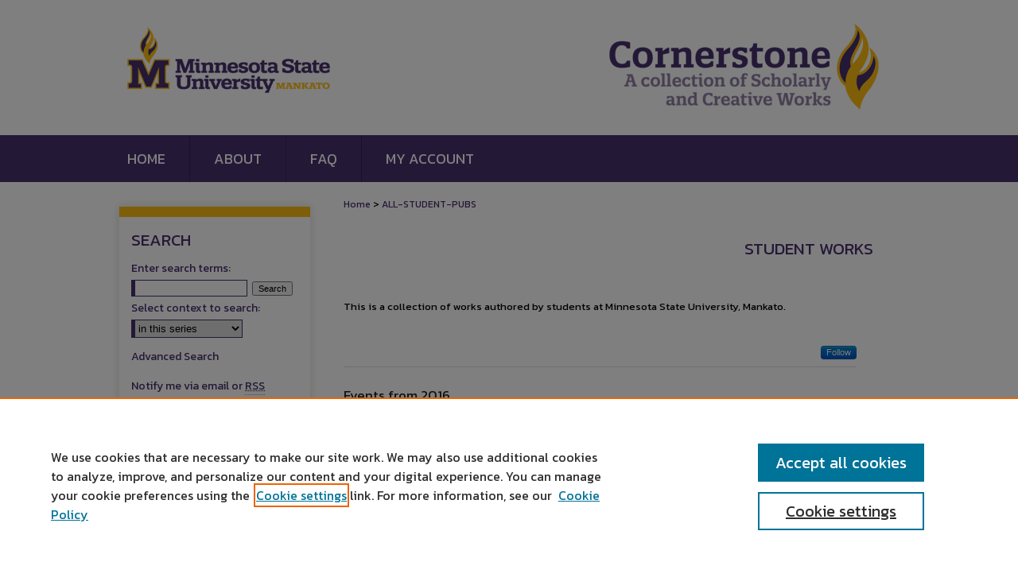

--- FILE ---
content_type: text/html; charset=UTF-8
request_url: https://cornerstone.lib.mnsu.edu/all-student-pubs/index.23.html
body_size: 13709
content:

<!DOCTYPE html>
<html lang="en">
<head><!-- inj yui3-seed: --><script type='text/javascript' src='//cdnjs.cloudflare.com/ajax/libs/yui/3.6.0/yui/yui-min.js'></script><script type='text/javascript' src='//ajax.googleapis.com/ajax/libs/jquery/1.10.2/jquery.min.js'></script><!-- Adobe Analytics --><script type='text/javascript' src='https://assets.adobedtm.com/4a848ae9611a/d0e96722185b/launch-d525bb0064d8.min.js'></script><script type='text/javascript' src=/assets/nr_browser_production.js></script>

<!-- def.1 -->
<meta charset="utf-8">
<meta name="viewport" content="width=device-width">
<title>
Student Works | Minnesota State University, Mankato
</title>


<!-- FILE meta-tags.inc --><!-- FILE: /srv/sequoia/main/data/assets/site/meta-tags.inc -->
<!-- FILE: meta-tags.inc (cont) -->

<!-- sh.1 -->
<link rel="stylesheet" href="/ir-style.css" type="text/css" media="screen">
<link rel="stylesheet" href="/ir-custom.css" type="text/css" media="screen">
<link rel="stylesheet" href="ir-custom.css" type="text/css" media="screen">
<link rel="stylesheet" href="/ir-local.css" type="text/css" media="screen">
<link rel="stylesheet" href="ir-local.css" type="text/css" media="screen">
<link rel="stylesheet" href="/ir-print.css" type="text/css" media="print">
<link type="text/css" rel="stylesheet" href="/assets/floatbox/floatbox.css">
<link rel="alternate" type="application/rss+xml" title="Site Feed" href="/recent.rss">
<link rel="shortcut icon" href="/favicon.ico" type="image/x-icon">
<!--[if IE]>
<link rel="stylesheet" href="/ir-ie.css" type="text/css" media="screen">
<![endif]-->

<!-- JS -->
<script type="text/javascript" src="/assets/jsUtilities.js"></script>
<script type="text/javascript" src="/assets/footnoteLinks.js"></script>
<script type="text/javascript" src="/assets/scripts/yui-init.pack.js"></script>
<script type="text/javascript" src="/assets/scripts/bepress-init.debug.js"></script>
<script type="text/javascript" src="/assets/scripts/JumpListYUI.pack.js"></script>

<!-- end sh.1 -->




<script type="text/javascript">var pageData = {"page":{"environment":"prod","productName":"bpdg","language":"en","name":"ir_series","businessUnit":"els:rp:st"},"visitor":{}};</script>

</head>
<body >
<!-- FILE /srv/sequoia/main/data/cornerstone.lib.mnsu.edu/assets/header.pregen --><!-- FILE: /srv/sequoia/main/data/cornerstone.lib.mnsu.edu/assets/mobile_nav.inc --><!--[if !IE]>-->
<script src="/assets/scripts/dc-mobile/dc-responsive-nav.js"></script>

<header id="mobile-nav" class="nav-down device-fixed-height" style="visibility: hidden;">
  
  
  <nav class="nav-collapse">
    <ul>
      <li class="menu-item active device-fixed-width"><a href="https://cornerstone.lib.mnsu.edu" data-scroll >Home</a></li>
      <li class="menu-item device-fixed-width"><a href="https://cornerstone.lib.mnsu.edu/do/search/advanced/" data-scroll ><i class="icon-search"></i> Search</a></li>
      <li class="menu-item device-fixed-width"><a href="https://cornerstone.lib.mnsu.edu/communities.html" data-scroll >Browse Collections</a></li>
      <li class="menu-item device-fixed-width"><a href="/cgi/myaccount.cgi?context=all-student-pubs/#" data-scroll >My Account</a></li>
      <li class="menu-item device-fixed-width"><a href="https://cornerstone.lib.mnsu.edu/about.html" data-scroll >About</a></li>
      <li class="menu-item device-fixed-width"><a href="http://network.bepress.com" data-scroll ><img width="16" height="16" alt="DC Network" style="vertical-align:top;" src="/assets/md5images/8e240588cf8cd3a028768d4294acd7d3.png"> Digital Commons Network™</a></li>
    </ul>
  </nav>
</header>

<script src="/assets/scripts/dc-mobile/dc-mobile-nav.js"></script>
<!--<![endif]--><!-- FILE: /srv/sequoia/main/data/cornerstone.lib.mnsu.edu/assets/header.pregen (cont) -->





<div id="mnsu">
	<div id="container">
		<a href="#main" class="skiplink" accesskey="2" >Skip to main content</a>

					
			<div id="header" role="banner">
				<a href="https://cornerstone.lib.mnsu.edu" id="banner_link" title="Cornerstone: A Collection of Scholarly and Creative Works for Minnesota State University, Mankato" >
					<img id="banner_image" alt="Cornerstone: A Collection of Scholarly and Creative Works for Minnesota State University, Mankato" width='1960' height='340' src="/assets/md5images/e12f201f01c7a7c224dd093f7e307b16.png">
				</a>
				
					<a href="http://www.mnsu.edu/" id="logo_link" title="Minnesota State University, Mankato" >
						<img id="logo_image" alt="Minnesota State University, Mankato" width='544' height='340' src="/assets/md5images/581782f8eecf489f356e9f8500c39986.png">
					</a>
				
				
			</div>
					
			<div id="navigation">
				<!-- FILE: /srv/sequoia/main/data/cornerstone.lib.mnsu.edu/assets/ir_navigation.inc --><div id="tabs" role="navigation" aria-label="Main"><ul><li id="tabone"><a href="https://cornerstone.lib.mnsu.edu" ><span>Home</span></a></li><li id="tabtwo"><a href="https://cornerstone.lib.mnsu.edu/about.html" ><span>About</span></a></li><li id="tabthree"><a href="https://cornerstone.lib.mnsu.edu/faq.html" ><span>FAQ</span></a></li><li id="tabfour"><a href="https://cornerstone.lib.mnsu.edu/cgi/myaccount.cgi?context=all-student-pubs" ><span>My Account</span></a></li></ul></div>


<!-- FILE: /srv/sequoia/main/data/cornerstone.lib.mnsu.edu/assets/header.pregen (cont) -->
			</div>
		

		<div id="wrapper">
			<div id="content">
				<div id="main" class="text" role="main">

<script type="text/javascript" src="/assets/floatbox/floatbox.js"></script>
<div id="breadcrumb">
<!-- FILE: /srv/sequoia/main/data/assets/site/ir_breadcrumb.inc -->
<div class="crumbs" role="navigation" aria-label="Breadcrumb">
	<p>
			<a href="https://cornerstone.lib.mnsu.edu" class="ignore" >Home</a>
	 <span aria-hidden="true">&gt;</span> 
		<a href="https://cornerstone.lib.mnsu.edu/all-student-pubs" class="ignore" aria-current="page" >ALL-STUDENT-PUBS</a>
	</p>
</div>
<!-- FILE: /srv/sequoia/main/data/assets/site/ir_series/index.23.html (cont) --></div>
<!-- FILE: /srv/sequoia/main/data/assets/site/ir_series/ir_series_header.inc --><div id="series-header">
<!-- FILE: /srv/sequoia/main/data/assets/site/ir_series/ir_series_logo.inc -->
<!-- FILE: /srv/sequoia/main/data/assets/site/ir_series/ir_series_header.inc (cont) --><h1 id="series-title"><a href="https://cornerstone.lib.mnsu.edu/all-student-pubs" >Student Works</a></h1></div>
<div class="clear">&nbsp;</div>
<!-- FILE: /srv/sequoia/main/data/assets/site/ir_content_carousel.inc -->
<!-- FILE: /srv/sequoia/main/data/assets/site/ir_series/ir_series_header.inc (cont) -->
<div id="series-home">
<!-- FILE: /srv/sequoia/main/data/assets/site/ir_series/index.23.html (cont) -->
<div class="intro"><!-- FILE: /srv/sequoia/main/data/journals/cornerstone.lib.mnsu.edu/all-student-pubs/assets/ir_series_intro.inc --><p>This is a collection of works authored by students at Minnesota State University, Mankato.</p><!-- FILE: /srv/sequoia/main/data/assets/site/ir_series/index.23.html (cont) --></div>
<!-- FILE: /srv/sequoia/main/data/assets/site/ir_pagination_year.inc -->
<p class="publication-follow"><span class="pull-right"><!-- FILE: /srv/sequoia/main/data/assets/site/nw_follow_ctx.inc -->
		<a rel="nofollow" href="https://network.bepress.com/api/follow/subscribe?publication=OGI0YzhjN2JkOTM3ODU5ZDZlMzk1MzkwZDE1NjEzZDE%3D&amp;format=html" data-follow-set="publication:OGI0YzhjN2JkOTM3ODU5ZDZlMzk1MzkwZDE1NjEzZDE=" title="Follow Student Works" class="btn followable" >Follow</a>
<!-- FILE: /srv/sequoia/main/data/assets/site/ir_pagination_year.inc (cont) --></span></p>
<span class="pagination_jumplist_filename_base" style="display:none">index</span>
	<h3 id="year_2016">
	Events from 2016
		<span class="pagination_jumplist_label" style="display:none;">2016</span>
	</h3> 
<!-- FILE: /srv/sequoia/main/data/assets/site/ir_download_link.inc -->
<!-- FILE: /srv/sequoia/main/data/assets/site/ir_pagination_year.inc (cont) -->
	<p class="metadata-only">&nbsp;</p>
<!-- FILE: /srv/sequoia/main/data/assets/site/ir_pagination_item.inc --><p class="article-listing"><a href="https://cornerstone.lib.mnsu.edu/urs/2016/oral-session-03/1" >Hydrogen as an Alternative Fuel</a>, Samuel Starks and Trevor Krueger</p>
<!-- FILE: /srv/sequoia/main/data/assets/site/ir_pagination_year.inc (cont) -->
<!-- FILE: /srv/sequoia/main/data/assets/site/ir_download_link.inc -->
<!-- FILE: /srv/sequoia/main/data/assets/site/ir_pagination_year.inc (cont) -->
	<p class="pdf"><a href="https://cornerstone.lib.mnsu.edu/cgi/viewcontent.cgi?article=1591&amp;context=etds" target="_blank" title="Download PDF of Finding Parenthood- Parental Identity through Assisted Reproductive Methods and the Implications for Efficacy Based and Worth Based Self-Esteem (842&nbsp;KB)" aria-label="Download PDF of Finding Parenthood- Parental Identity through Assisted Reproductive Methods and the Implications for Efficacy Based and Worth Based Self-Esteem (842&nbsp;KB)" >PDF</a></p>
<!-- FILE: /srv/sequoia/main/data/assets/site/ir_pagination_item.inc --><p class="article-listing"><a href="https://cornerstone.lib.mnsu.edu/etds/592" >Finding Parenthood- Parental Identity through Assisted Reproductive Methods and the Implications for Efficacy Based and Worth Based Self-Esteem</a>, Ashley Rae Steckler</p>
<!-- FILE: /srv/sequoia/main/data/assets/site/ir_pagination_year.inc (cont) -->
<!-- FILE: /srv/sequoia/main/data/assets/site/ir_download_link.inc -->
<!-- FILE: /srv/sequoia/main/data/assets/site/ir_pagination_year.inc (cont) -->
	<p class="metadata-only">&nbsp;</p>
<!-- FILE: /srv/sequoia/main/data/assets/site/ir_pagination_item.inc --><p class="article-listing"><a href="https://cornerstone.lib.mnsu.edu/urs/2016/poster-session-B/29" >Understanding Influences on Successful Performances in Groups</a>, Kendra Steinberg and Paige Wheeler</p>
<!-- FILE: /srv/sequoia/main/data/assets/site/ir_pagination_year.inc (cont) -->
<!-- FILE: /srv/sequoia/main/data/assets/site/ir_download_link.inc -->
<!-- FILE: /srv/sequoia/main/data/assets/site/ir_pagination_year.inc (cont) -->
	<p class="metadata-only">&nbsp;</p>
<!-- FILE: /srv/sequoia/main/data/assets/site/ir_pagination_item.inc --><p class="article-listing"><a href="https://cornerstone.lib.mnsu.edu/urs/2016/oral-session-02/1" >Airfare in Domestic Non-Stop Hub-To-Hub Markets: A Time Series Analysis</a>, Karl Stenerson</p>
<!-- FILE: /srv/sequoia/main/data/assets/site/ir_pagination_year.inc (cont) -->
<!-- FILE: /srv/sequoia/main/data/assets/site/ir_download_link.inc -->
<!-- FILE: /srv/sequoia/main/data/assets/site/ir_pagination_year.inc (cont) -->
	<p class="pdf"><a href="https://cornerstone.lib.mnsu.edu/cgi/viewcontent.cgi?article=1635&amp;context=etds" target="_blank" title="Download PDF of ArtScience (458&nbsp;KB)" aria-label="Download PDF of ArtScience (458&nbsp;KB)" >PDF</a></p>
<!-- FILE: /srv/sequoia/main/data/assets/site/ir_pagination_item.inc --><p class="article-listing"><a href="https://cornerstone.lib.mnsu.edu/etds/636" >ArtScience</a>, Dustin Swiers</p>
<!-- FILE: /srv/sequoia/main/data/assets/site/ir_pagination_year.inc (cont) -->
<!-- FILE: /srv/sequoia/main/data/assets/site/ir_download_link.inc -->
<!-- FILE: /srv/sequoia/main/data/assets/site/ir_pagination_year.inc (cont) -->
	<p class="metadata-only">&nbsp;</p>
<!-- FILE: /srv/sequoia/main/data/assets/site/ir_pagination_item.inc --><p class="article-listing"><a href="https://cornerstone.lib.mnsu.edu/urs/2016/poster-session-A/37" >The Effect of Wounding on the Expression of MicroRNAs in Peas</a>, Estelle Sonya Tachago Kamdom</p>
<!-- FILE: /srv/sequoia/main/data/assets/site/ir_pagination_year.inc (cont) -->
<!-- FILE: /srv/sequoia/main/data/assets/site/ir_download_link.inc -->
<!-- FILE: /srv/sequoia/main/data/assets/site/ir_pagination_year.inc (cont) -->
	<p class="metadata-only">&nbsp;</p>
<!-- FILE: /srv/sequoia/main/data/assets/site/ir_pagination_item.inc --><p class="article-listing"><a href="https://cornerstone.lib.mnsu.edu/urs/2016/poster-session-B/37" >Why Women Stay in Abusive Relationships</a>, Kathy Thao</p>
<!-- FILE: /srv/sequoia/main/data/assets/site/ir_pagination_year.inc (cont) -->
<!-- FILE: /srv/sequoia/main/data/assets/site/ir_download_link.inc -->
<!-- FILE: /srv/sequoia/main/data/assets/site/ir_pagination_year.inc (cont) -->
	<p class="metadata-only">&nbsp;</p>
<!-- FILE: /srv/sequoia/main/data/assets/site/ir_pagination_item.inc --><p class="article-listing"><a href="https://cornerstone.lib.mnsu.edu/urs/2016/poster-session-A/29" >Testing the Effects of a Soil Amendment of Aged Straw and Three Mulching Treatments on the Growth of Minnesota Native Prairie Species in a Proposed On-Campus Prairie Demonstration Garden</a>, Addeline Theis</p>
<!-- FILE: /srv/sequoia/main/data/assets/site/ir_pagination_year.inc (cont) -->
<!-- FILE: /srv/sequoia/main/data/assets/site/ir_download_link.inc -->
<!-- FILE: /srv/sequoia/main/data/assets/site/ir_pagination_year.inc (cont) -->
	<p class="metadata-only">&nbsp;</p>
<!-- FILE: /srv/sequoia/main/data/assets/site/ir_pagination_item.inc --><p class="article-listing"><a href="https://cornerstone.lib.mnsu.edu/urs/2016/poster-session-A/4" >Monarch Abundance Across and Urban Gradient</a>, Desirea Thole</p>
<!-- FILE: /srv/sequoia/main/data/assets/site/ir_pagination_year.inc (cont) -->
<!-- FILE: /srv/sequoia/main/data/assets/site/ir_download_link.inc -->
<!-- FILE: /srv/sequoia/main/data/assets/site/ir_pagination_year.inc (cont) -->
	<p class="metadata-only">&nbsp;</p>
<!-- FILE: /srv/sequoia/main/data/assets/site/ir_pagination_item.inc --><p class="article-listing"><a href="https://cornerstone.lib.mnsu.edu/urs/2016/poster-session-B/22" >Coordinating Processes Used by Families Managing the Chronic Illness Experience</a>, Lauren Thompson</p>
<!-- FILE: /srv/sequoia/main/data/assets/site/ir_pagination_year.inc (cont) -->
<!-- FILE: /srv/sequoia/main/data/assets/site/ir_download_link.inc -->
<!-- FILE: /srv/sequoia/main/data/assets/site/ir_pagination_year.inc (cont) -->
	<p class="metadata-only">&nbsp;</p>
<!-- FILE: /srv/sequoia/main/data/assets/site/ir_pagination_item.inc --><p class="article-listing"><a href="https://cornerstone.lib.mnsu.edu/urs/2016/oral-session-07/1" >The Influence of Weight on Age of First Consensual Sexual Activities</a>, Nicole Thompson</p>
<!-- FILE: /srv/sequoia/main/data/assets/site/ir_pagination_year.inc (cont) -->
<!-- FILE: /srv/sequoia/main/data/assets/site/ir_download_link.inc -->
<!-- FILE: /srv/sequoia/main/data/assets/site/ir_pagination_year.inc (cont) -->
	<p class="metadata-only">&nbsp;</p>
<!-- FILE: /srv/sequoia/main/data/assets/site/ir_pagination_item.inc --><p class="article-listing"><a href="https://cornerstone.lib.mnsu.edu/urs/2016/poster-session-A/9" >Microbial and Carbon Cycling Analysis of Leaf Litter in an Agricultural Landscape during the Decomposition of Varying Lignin Composition of Sorghum Bicolor</a>, Celsey Tiry</p>
<!-- FILE: /srv/sequoia/main/data/assets/site/ir_pagination_year.inc (cont) -->
<!-- FILE: /srv/sequoia/main/data/assets/site/ir_download_link.inc -->
<!-- FILE: /srv/sequoia/main/data/assets/site/ir_pagination_year.inc (cont) -->
	<p class="metadata-only">&nbsp;</p>
<!-- FILE: /srv/sequoia/main/data/assets/site/ir_pagination_item.inc --><p class="article-listing"><a href="https://cornerstone.lib.mnsu.edu/urs/2016/poster-session-A/55" >Interactive LED Ping Pong Table</a>, Dominique Torres and Nathan Kannas</p>
<!-- FILE: /srv/sequoia/main/data/assets/site/ir_pagination_year.inc (cont) -->
<!-- FILE: /srv/sequoia/main/data/assets/site/ir_download_link.inc -->
<!-- FILE: /srv/sequoia/main/data/assets/site/ir_pagination_year.inc (cont) -->
	<p class="pdf"><a href="https://cornerstone.lib.mnsu.edu/cgi/viewcontent.cgi?article=1605&amp;context=etds" target="_blank" title="Download PDF of El espacio como constructor de identidad en los cuentos de Julio Ramón Ribeyro (2.2&nbsp;MB)" aria-label="Download PDF of El espacio como constructor de identidad en los cuentos de Julio Ramón Ribeyro (2.2&nbsp;MB)" >PDF</a></p>
<!-- FILE: /srv/sequoia/main/data/assets/site/ir_pagination_item.inc --><p class="article-listing"><a href="https://cornerstone.lib.mnsu.edu/etds/606" >El espacio como constructor de identidad en los cuentos de Julio Ramón Ribeyro</a>, Anna Vanessa Torres Mallma</p>
<!-- FILE: /srv/sequoia/main/data/assets/site/ir_pagination_year.inc (cont) -->
<!-- FILE: /srv/sequoia/main/data/assets/site/ir_download_link.inc -->
<!-- FILE: /srv/sequoia/main/data/assets/site/ir_pagination_year.inc (cont) -->
	<p class="metadata-only">&nbsp;</p>
<!-- FILE: /srv/sequoia/main/data/assets/site/ir_pagination_item.inc --><p class="article-listing"><a href="https://cornerstone.lib.mnsu.edu/urs/2016/poster-session-A/30" >Finding a Soil Dwelling Bacterium that Precipitates Calcium Carbonate and has Urease Activity</a>, Andrew Tully</p>
<!-- FILE: /srv/sequoia/main/data/assets/site/ir_pagination_year.inc (cont) -->
<!-- FILE: /srv/sequoia/main/data/assets/site/ir_download_link.inc -->
<!-- FILE: /srv/sequoia/main/data/assets/site/ir_pagination_year.inc (cont) -->
	<p class="pdf"><a href="https://cornerstone.lib.mnsu.edu/cgi/viewcontent.cgi?article=1596&amp;context=etds" target="_blank" title="Download PDF of Are They Listening?: Revisiting Male Privilege and Defensive Learning in a Feminist Classroom (973&nbsp;KB)" aria-label="Download PDF of Are They Listening?: Revisiting Male Privilege and Defensive Learning in a Feminist Classroom (973&nbsp;KB)" >PDF</a></p>
<!-- FILE: /srv/sequoia/main/data/assets/site/ir_pagination_item.inc --><p class="article-listing"><a href="https://cornerstone.lib.mnsu.edu/etds/597" >Are They Listening?: Revisiting Male Privilege and Defensive Learning in a Feminist Classroom</a>, Cameron A. Tyrrell</p>
<!-- FILE: /srv/sequoia/main/data/assets/site/ir_pagination_year.inc (cont) -->
<!-- FILE: /srv/sequoia/main/data/assets/site/ir_download_link.inc -->
<!-- FILE: /srv/sequoia/main/data/assets/site/ir_pagination_year.inc (cont) -->
	<p class="pdf"><a href="https://cornerstone.lib.mnsu.edu/cgi/viewcontent.cgi?article=1329&amp;context=urs" target="_blank" title="Download PDF of 2016 Abstract Booklet (5.0&nbsp;MB)" aria-label="Download PDF of 2016 Abstract Booklet (5.0&nbsp;MB)" >PDF</a></p>
<!-- FILE: /srv/sequoia/main/data/assets/site/ir_pagination_item.inc --><p class="article-listing"><a href="https://cornerstone.lib.mnsu.edu/urs/2016/abstract-booklet/1" >2016 Abstract Booklet</a>, Undergraduate Research Center, Minnesota State University - Mankato</p>
<!-- FILE: /srv/sequoia/main/data/assets/site/ir_pagination_year.inc (cont) -->
<!-- FILE: /srv/sequoia/main/data/assets/site/ir_download_link.inc -->
<!-- FILE: /srv/sequoia/main/data/assets/site/ir_pagination_year.inc (cont) -->
	<p class="pdf"><a href="https://cornerstone.lib.mnsu.edu/cgi/viewcontent.cgi?article=1600&amp;context=etds" target="_blank" title="Download PDF of Bullying in Senior Living Facilities: A Qualitative Study (541&nbsp;KB)" aria-label="Download PDF of Bullying in Senior Living Facilities: A Qualitative Study (541&nbsp;KB)" >PDF</a></p>
<!-- FILE: /srv/sequoia/main/data/assets/site/ir_pagination_item.inc --><p class="article-listing"><a href="https://cornerstone.lib.mnsu.edu/etds/601" >Bullying in Senior Living Facilities: A Qualitative Study</a>, Felicia Jo VandeNest</p>
<!-- FILE: /srv/sequoia/main/data/assets/site/ir_pagination_year.inc (cont) -->
<!-- FILE: /srv/sequoia/main/data/assets/site/ir_download_link.inc -->
<!-- FILE: /srv/sequoia/main/data/assets/site/ir_pagination_year.inc (cont) -->
	<p class="metadata-only">&nbsp;</p>
<!-- FILE: /srv/sequoia/main/data/assets/site/ir_pagination_item.inc --><p class="article-listing"><a href="https://cornerstone.lib.mnsu.edu/urs/2016/oral-session-07/3" >Therapeutic Benefits of Art Therapy with Older Adults with Dementia</a>, Monica Villarreal</p>
<!-- FILE: /srv/sequoia/main/data/assets/site/ir_pagination_year.inc (cont) -->
<!-- FILE: /srv/sequoia/main/data/assets/site/ir_download_link.inc -->
<!-- FILE: /srv/sequoia/main/data/assets/site/ir_pagination_year.inc (cont) -->
	<p class="pdf"><a href="https://cornerstone.lib.mnsu.edu/cgi/viewcontent.cgi?article=1598&amp;context=etds" target="_blank" title="Download PDF of Speaking through the Silence: Narratives, Interaction, and the Social Construction of Sexual Selves (563&nbsp;KB)" aria-label="Download PDF of Speaking through the Silence: Narratives, Interaction, and the Social Construction of Sexual Selves (563&nbsp;KB)" >PDF</a></p>
<!-- FILE: /srv/sequoia/main/data/assets/site/ir_pagination_item.inc --><p class="article-listing"><a href="https://cornerstone.lib.mnsu.edu/etds/599" >Speaking through the Silence: Narratives, Interaction, and the Social Construction of Sexual Selves</a>, David Wayne Wahl</p>
<!-- FILE: /srv/sequoia/main/data/assets/site/ir_pagination_year.inc (cont) -->
<!-- FILE: /srv/sequoia/main/data/assets/site/ir_download_link.inc -->
<!-- FILE: /srv/sequoia/main/data/assets/site/ir_pagination_year.inc (cont) -->
	<p class="pdf"><a href="https://cornerstone.lib.mnsu.edu/cgi/viewcontent.cgi?article=1619&amp;context=etds" target="_blank" title="Download PDF of The Sound Design of Antigone (7.6&nbsp;MB)" aria-label="Download PDF of The Sound Design of Antigone (7.6&nbsp;MB)" >PDF</a></p>
<!-- FILE: /srv/sequoia/main/data/assets/site/ir_pagination_item.inc --><p class="article-listing"><a href="https://cornerstone.lib.mnsu.edu/etds/620" >The Sound Design of Antigone</a>, Luke Jacob Walchuk</p>
<!-- FILE: /srv/sequoia/main/data/assets/site/ir_pagination_year.inc (cont) -->
<!-- FILE: /srv/sequoia/main/data/assets/site/ir_download_link.inc -->
<!-- FILE: /srv/sequoia/main/data/assets/site/ir_pagination_year.inc (cont) -->
	<p class="pdf"><a href="https://cornerstone.lib.mnsu.edu/cgi/viewcontent.cgi?article=1642&amp;context=etds" target="_blank" title="Download PDF of Every(day) Identities in Forensics:  Performing Identities Within the Constraints of Intercollegiate Forensics (1.0&nbsp;MB)" aria-label="Download PDF of Every(day) Identities in Forensics:  Performing Identities Within the Constraints of Intercollegiate Forensics (1.0&nbsp;MB)" >PDF</a></p>
<!-- FILE: /srv/sequoia/main/data/assets/site/ir_pagination_item.inc --><p class="article-listing"><a href="https://cornerstone.lib.mnsu.edu/etds/643" >Every(day) Identities in Forensics:  Performing Identities Within the Constraints of Intercollegiate Forensics</a>, Julie Louceil Germain Walker</p>
<!-- FILE: /srv/sequoia/main/data/assets/site/ir_pagination_year.inc (cont) -->
<!-- FILE: /srv/sequoia/main/data/assets/site/ir_download_link.inc -->
<!-- FILE: /srv/sequoia/main/data/assets/site/ir_pagination_year.inc (cont) -->
	<p class="metadata-only">&nbsp;</p>
<!-- FILE: /srv/sequoia/main/data/assets/site/ir_pagination_item.inc --><p class="article-listing"><a href="https://cornerstone.lib.mnsu.edu/urs/2016/oral-session-13/3" >Enhancing an Offline Transcriber for the Speech Recognition Virtual Kitchen</a>, Zhejian Wang and Sungwoo Choi</p>
<!-- FILE: /srv/sequoia/main/data/assets/site/ir_pagination_year.inc (cont) -->
<!-- FILE: /srv/sequoia/main/data/assets/site/ir_download_link.inc -->
<!-- FILE: /srv/sequoia/main/data/assets/site/ir_pagination_year.inc (cont) -->
	<p class="metadata-only">&nbsp;</p>
<!-- FILE: /srv/sequoia/main/data/assets/site/ir_pagination_item.inc --><p class="article-listing"><a href="https://cornerstone.lib.mnsu.edu/urs/2016/oral-session-01/1" >Lessons of Virtue: Portrayals of Women in Dutch Genre Painting</a>, Keely Wardyn</p>
<!-- FILE: /srv/sequoia/main/data/assets/site/ir_pagination_year.inc (cont) -->
<!-- FILE: /srv/sequoia/main/data/assets/site/ir_download_link.inc -->
<!-- FILE: /srv/sequoia/main/data/assets/site/ir_pagination_year.inc (cont) -->
	<p class="metadata-only">&nbsp;</p>
<!-- FILE: /srv/sequoia/main/data/assets/site/ir_pagination_item.inc --><p class="article-listing"><a href="https://cornerstone.lib.mnsu.edu/urs/2016/oral-session-08/4" >Mommy Motives: On the Intersections of Motherhood and Sexual and Reproductive Education</a>, Shannon Weiss and Quentina Dunbar</p>
<!-- FILE: /srv/sequoia/main/data/assets/site/ir_pagination_year.inc (cont) -->
<!-- FILE: /srv/sequoia/main/data/assets/site/ir_download_link.inc -->
<!-- FILE: /srv/sequoia/main/data/assets/site/ir_pagination_year.inc (cont) -->
	<p class="metadata-only">&nbsp;</p>
<!-- FILE: /srv/sequoia/main/data/assets/site/ir_pagination_item.inc --><p class="article-listing"><a href="https://cornerstone.lib.mnsu.edu/etds/642" >Mood and Engagement Contagion in a Call Center Environment</a>, Sarah Welsch</p>
<!-- FILE: /srv/sequoia/main/data/assets/site/ir_pagination_year.inc (cont) -->
<!-- FILE: /srv/sequoia/main/data/assets/site/ir_download_link.inc -->
<!-- FILE: /srv/sequoia/main/data/assets/site/ir_pagination_year.inc (cont) -->
	<p class="pdf"><a href="https://cornerstone.lib.mnsu.edu/cgi/viewcontent.cgi?article=1595&amp;context=etds" target="_blank" title="Download PDF of Faculty and Student Perceptions of Effective Online Learning Environments (1.1&nbsp;MB)" aria-label="Download PDF of Faculty and Student Perceptions of Effective Online Learning Environments (1.1&nbsp;MB)" >PDF</a></p>
<!-- FILE: /srv/sequoia/main/data/assets/site/ir_pagination_item.inc --><p class="article-listing"><a href="https://cornerstone.lib.mnsu.edu/etds/596" >Faculty and Student Perceptions of Effective Online Learning Environments</a>, Kayla L. Westra</p>
<!-- FILE: /srv/sequoia/main/data/assets/site/ir_pagination_year.inc (cont) -->
<!-- FILE: /srv/sequoia/main/data/assets/site/ir_download_link.inc -->
<!-- FILE: /srv/sequoia/main/data/assets/site/ir_pagination_year.inc (cont) -->
	<p class="pdf"><a href="https://cornerstone.lib.mnsu.edu/cgi/viewcontent.cgi?article=1585&amp;context=etds" target="_blank" title="Download PDF of Student Perceptions of Academic Advising at Two-Year Colleges (1008&nbsp;KB)" aria-label="Download PDF of Student Perceptions of Academic Advising at Two-Year Colleges (1008&nbsp;KB)" >PDF</a></p>
<!-- FILE: /srv/sequoia/main/data/assets/site/ir_pagination_item.inc --><p class="article-listing"><a href="https://cornerstone.lib.mnsu.edu/etds/586" >Student Perceptions of Academic Advising at Two-Year Colleges</a>, Wayne T. Whitmore</p>
<!-- FILE: /srv/sequoia/main/data/assets/site/ir_pagination_year.inc (cont) -->
<!-- FILE: /srv/sequoia/main/data/assets/site/ir_download_link.inc -->
<!-- FILE: /srv/sequoia/main/data/assets/site/ir_pagination_year.inc (cont) -->
	<p class="pdf"><a href="https://cornerstone.lib.mnsu.edu/cgi/viewcontent.cgi?article=1606&amp;context=etds" target="_blank" title="Download PDF of Sexing While a Survivor: Black Queer Desire (642&nbsp;KB)" aria-label="Download PDF of Sexing While a Survivor: Black Queer Desire (642&nbsp;KB)" >PDF</a></p>
<!-- FILE: /srv/sequoia/main/data/assets/site/ir_pagination_item.inc --><p class="article-listing"><a href="https://cornerstone.lib.mnsu.edu/etds/607" >Sexing While a Survivor: Black Queer Desire</a>, Je-Shawna C. Wholley</p>
<!-- FILE: /srv/sequoia/main/data/assets/site/ir_pagination_year.inc (cont) -->
<!-- FILE: /srv/sequoia/main/data/assets/site/ir_download_link.inc -->
<!-- FILE: /srv/sequoia/main/data/assets/site/ir_pagination_year.inc (cont) -->
	<p class="pdf"><a href="https://cornerstone.lib.mnsu.edu/cgi/viewcontent.cgi?article=1611&amp;context=etds" target="_blank" title="Download PDF of Queer Stories of Coming Out in the 21st Century (802&nbsp;KB)" aria-label="Download PDF of Queer Stories of Coming Out in the 21st Century (802&nbsp;KB)" >PDF</a></p>
<!-- FILE: /srv/sequoia/main/data/assets/site/ir_pagination_item.inc --><p class="article-listing"><a href="https://cornerstone.lib.mnsu.edu/etds/612" >Queer Stories of Coming Out in the 21st Century</a>, Bradley Wolfe</p>
<!-- FILE: /srv/sequoia/main/data/assets/site/ir_pagination_year.inc (cont) -->
<!-- FILE: /srv/sequoia/main/data/assets/site/ir_download_link.inc -->
<!-- FILE: /srv/sequoia/main/data/assets/site/ir_pagination_year.inc (cont) -->
	<p class="metadata-only">&nbsp;</p>
<!-- FILE: /srv/sequoia/main/data/assets/site/ir_pagination_item.inc --><p class="article-listing"><a href="https://cornerstone.lib.mnsu.edu/urs/2016/poster-session-A/60" >A Study of the Dynamics of Amyotrophic Lateral Sclerosis (ALS) using Various Models for Generating Action Potentials within Neurons</a>, Reed Woyda</p>
<!-- FILE: /srv/sequoia/main/data/assets/site/ir_pagination_year.inc (cont) -->
<!-- FILE: /srv/sequoia/main/data/assets/site/ir_download_link.inc -->
<!-- FILE: /srv/sequoia/main/data/assets/site/ir_pagination_year.inc (cont) -->
	<p class="metadata-only">&nbsp;</p>
<!-- FILE: /srv/sequoia/main/data/assets/site/ir_pagination_item.inc --><p class="article-listing"><a href="https://cornerstone.lib.mnsu.edu/urs/2016/poster-session-A/11" >Using Immunohistochemistry to Determine FAM171B Expression in the Brain</a>, Ka Xiong, Kayla Kermode, and Natalie Klein</p>
<!-- FILE: /srv/sequoia/main/data/assets/site/ir_pagination_year.inc (cont) -->
<!-- FILE: /srv/sequoia/main/data/assets/site/ir_download_link.inc -->
<!-- FILE: /srv/sequoia/main/data/assets/site/ir_pagination_year.inc (cont) -->
	<p class="pdf"><a href="https://cornerstone.lib.mnsu.edu/cgi/viewcontent.cgi?article=1627&amp;context=etds" target="_blank" title="Download PDF of Why Do Some Employees Readjust to Their Home Organizations Better Than Others?   Job Demands-Resources Model of Repatriation Adjustment (900&nbsp;KB)" aria-label="Download PDF of Why Do Some Employees Readjust to Their Home Organizations Better Than Others?   Job Demands-Resources Model of Repatriation Adjustment (900&nbsp;KB)" >PDF</a></p>
<!-- FILE: /srv/sequoia/main/data/assets/site/ir_pagination_item.inc --><p class="article-listing"><a href="https://cornerstone.lib.mnsu.edu/etds/628" >Why Do Some Employees Readjust to Their Home Organizations Better Than Others?   Job Demands-Resources Model of Repatriation Adjustment</a>, Yukiko Yamasaki</p>
<!-- FILE: /srv/sequoia/main/data/assets/site/ir_pagination_year.inc (cont) -->
<!-- FILE: /srv/sequoia/main/data/assets/site/ir_download_link.inc -->
<!-- FILE: /srv/sequoia/main/data/assets/site/ir_pagination_year.inc (cont) -->
	<p class="pdf"><a href="https://cornerstone.lib.mnsu.edu/cgi/viewcontent.cgi?article=1644&amp;context=etds" target="_blank" title="Download PDF of La Identidad Ecuatoriana a Través del Humor de Miguel Antonio Chávez (546&nbsp;KB)" aria-label="Download PDF of La Identidad Ecuatoriana a Través del Humor de Miguel Antonio Chávez (546&nbsp;KB)" >PDF</a></p>
<!-- FILE: /srv/sequoia/main/data/assets/site/ir_pagination_item.inc --><p class="article-listing"><a href="https://cornerstone.lib.mnsu.edu/etds/645" >La Identidad Ecuatoriana a Través del Humor de Miguel Antonio Chávez</a>, Luis Enrique Yanez</p>
<!-- FILE: /srv/sequoia/main/data/assets/site/ir_pagination_year.inc (cont) -->
<!-- FILE: /srv/sequoia/main/data/assets/site/ir_download_link.inc -->
<!-- FILE: /srv/sequoia/main/data/assets/site/ir_pagination_year.inc (cont) -->
	<p class="pdf"><a href="https://cornerstone.lib.mnsu.edu/cgi/viewcontent.cgi?article=1616&amp;context=etds" target="_blank" title="Download PDF of Young Adults’ Attitudes and Perceptions on Health Insurance and their Health Insurance Literacy Levels (1.5&nbsp;MB)" aria-label="Download PDF of Young Adults’ Attitudes and Perceptions on Health Insurance and their Health Insurance Literacy Levels (1.5&nbsp;MB)" >PDF</a></p>
<!-- FILE: /srv/sequoia/main/data/assets/site/ir_pagination_item.inc --><p class="article-listing"><a href="https://cornerstone.lib.mnsu.edu/etds/617" >Young Adults’ Attitudes and Perceptions on Health Insurance and their Health Insurance Literacy Levels</a>, Law Yang</p>
<!-- FILE: /srv/sequoia/main/data/assets/site/ir_pagination_year.inc (cont) -->
<!-- FILE: /srv/sequoia/main/data/assets/site/ir_download_link.inc -->
<!-- FILE: /srv/sequoia/main/data/assets/site/ir_pagination_year.inc (cont) -->
	<p class="pdf"><a href="https://cornerstone.lib.mnsu.edu/cgi/viewcontent.cgi?article=1581&amp;context=etds" target="_blank" title="Download PDF of Creating the Role of Frederick Barrett in Titanic: The Musical (171.1&nbsp;MB)" aria-label="Download PDF of Creating the Role of Frederick Barrett in Titanic: The Musical (171.1&nbsp;MB)" >PDF</a></p>
<!-- FILE: /srv/sequoia/main/data/assets/site/ir_pagination_item.inc --><p class="article-listing"><a href="https://cornerstone.lib.mnsu.edu/etds/582" >Creating the Role of Frederick Barrett in Titanic: The Musical</a>, Adam Val Yankowy</p>
<!-- FILE: /srv/sequoia/main/data/assets/site/ir_pagination_year.inc (cont) -->
<!-- FILE: /srv/sequoia/main/data/assets/site/ir_download_link.inc -->
<!-- FILE: /srv/sequoia/main/data/assets/site/ir_pagination_year.inc (cont) -->
	<p class="metadata-only">&nbsp;</p>
<!-- FILE: /srv/sequoia/main/data/assets/site/ir_pagination_item.inc --><p class="article-listing"><a href="https://cornerstone.lib.mnsu.edu/urs/2016/poster-session-A/42" >The Effect of Sweeteners on the Renin Angiotnesin System</a>, Natalie Young</p>
<!-- FILE: /srv/sequoia/main/data/assets/site/ir_pagination_year.inc (cont) -->
<!-- FILE: /srv/sequoia/main/data/assets/site/ir_download_link.inc -->
<!-- FILE: /srv/sequoia/main/data/assets/site/ir_pagination_year.inc (cont) -->
	<p class="metadata-only">&nbsp;</p>
<!-- FILE: /srv/sequoia/main/data/assets/site/ir_pagination_item.inc --><p class="article-listing"><a href="https://cornerstone.lib.mnsu.edu/urs/2016/poster-session-B/35" >Well-Known Techniques Lead to Memory Improvement in Students</a>, Luke Zabel and Rebecca Osborn</p>
<!-- FILE: /srv/sequoia/main/data/assets/site/ir_pagination_year.inc (cont) -->
<!-- FILE: /srv/sequoia/main/data/assets/site/ir_download_link.inc -->
<!-- FILE: /srv/sequoia/main/data/assets/site/ir_pagination_year.inc (cont) -->
	<p class="metadata-only">&nbsp;</p>
<!-- FILE: /srv/sequoia/main/data/assets/site/ir_pagination_item.inc --><p class="article-listing"><a href="https://cornerstone.lib.mnsu.edu/urs/2016/poster-session-A/31" >A Comparison of Benthic Slednet and Surfact Slednet Gears with Sampling Microinvertebrates</a>, Chelsa Zblewski</p>
<!-- FILE: /srv/sequoia/main/data/assets/site/ir_pagination_year.inc (cont) -->
	<h3 id="year_2015">
	Submissions from 2015
		<span class="pagination_jumplist_label" style="display:none;">2015</span>
	</h3> 
<!-- FILE: /srv/sequoia/main/data/assets/site/ir_download_link.inc -->
<!-- FILE: /srv/sequoia/main/data/assets/site/ir_pagination_year.inc (cont) -->
	<p class="pdf"><a href="https://cornerstone.lib.mnsu.edu/cgi/viewcontent.cgi?article=1186&amp;context=jur" target="_blank" title="Download PDF of Pakistan&#039;s Partition: Search for National Identity (67&nbsp;KB)" aria-label="Download PDF of Pakistan&#039;s Partition: Search for National Identity (67&nbsp;KB)" >PDF</a></p>
<!-- FILE: /srv/sequoia/main/data/assets/site/ir_pagination_item.inc --><p class="article-listing"><a href="https://cornerstone.lib.mnsu.edu/jur/vol15/iss1/1" >Pakistan's Partition: Search for National Identity</a>, Akmal Abdulmuminov</p>
<!-- FILE: /srv/sequoia/main/data/assets/site/ir_pagination_year.inc (cont) -->
<!-- FILE: /srv/sequoia/main/data/assets/site/ir_download_link.inc -->
<!-- FILE: /srv/sequoia/main/data/assets/site/ir_pagination_year.inc (cont) -->
	<p class="metadata-only">&nbsp;</p>
<!-- FILE: /srv/sequoia/main/data/assets/site/ir_pagination_item.inc --><p class="article-listing"><a href="https://cornerstone.lib.mnsu.edu/urs/2015/poster_session_A/26" >Morphological Analysis of Chemical Elements in Fish Scales</a>, Henruka Abugre and Keith Ngede</p>
<!-- FILE: /srv/sequoia/main/data/assets/site/ir_pagination_year.inc (cont) -->
<!-- FILE: /srv/sequoia/main/data/assets/site/ir_download_link.inc -->
<!-- FILE: /srv/sequoia/main/data/assets/site/ir_pagination_year.inc (cont) -->
	<p class="metadata-only">&nbsp;</p>
<!-- FILE: /srv/sequoia/main/data/assets/site/ir_pagination_item.inc --><p class="article-listing"><a href="https://cornerstone.lib.mnsu.edu/urs/2015/poster_session_A/18" >Studying the Cellular Mechanism of Muscle Structure in Caenorhabditis Elegans</a>, Marianne Adamek and Jessica Bauman</p>
<!-- FILE: /srv/sequoia/main/data/assets/site/ir_pagination_year.inc (cont) -->
<!-- FILE: /srv/sequoia/main/data/assets/site/ir_download_link.inc -->
<!-- FILE: /srv/sequoia/main/data/assets/site/ir_pagination_year.inc (cont) -->
	<p class="pdf"><a href="https://cornerstone.lib.mnsu.edu/cgi/viewcontent.cgi?article=1417&amp;context=etds" target="_blank" title="Download PDF of The Relationship Between Opportunity for Physical Activity and Classroom Behavior in School Aged Children. (1.2&nbsp;MB)" aria-label="Download PDF of The Relationship Between Opportunity for Physical Activity and Classroom Behavior in School Aged Children. (1.2&nbsp;MB)" >PDF</a></p>
<!-- FILE: /srv/sequoia/main/data/assets/site/ir_pagination_item.inc --><p class="article-listing"><a href="https://cornerstone.lib.mnsu.edu/etds/418" >The Relationship Between Opportunity for Physical Activity and Classroom Behavior in School Aged Children.</a>, Kortney Lee Aeikens</p>
<!-- FILE: /srv/sequoia/main/data/assets/site/ir_pagination_year.inc (cont) -->
<!-- FILE: /srv/sequoia/main/data/assets/site/ir_download_link.inc -->
<!-- FILE: /srv/sequoia/main/data/assets/site/ir_pagination_year.inc (cont) -->
	<p class="pdf"><a href="https://cornerstone.lib.mnsu.edu/cgi/viewcontent.cgi?article=1005&amp;context=honors_capstone_portfolios" target="_blank" title="Download PDF of Ellen Ahlness Honors Portfolio (538&nbsp;KB)" aria-label="Download PDF of Ellen Ahlness Honors Portfolio (538&nbsp;KB)" >PDF</a></p>
<!-- FILE: /srv/sequoia/main/data/assets/site/ir_pagination_item.inc --><p class="article-listing"><a href="https://cornerstone.lib.mnsu.edu/honors_capstone_portfolios/6" >Ellen Ahlness Honors Portfolio</a>, Ellen Ann Ahlness</p>
<!-- FILE: /srv/sequoia/main/data/assets/site/ir_pagination_year.inc (cont) -->
<!-- FILE: /srv/sequoia/main/data/assets/site/ir_download_link.inc -->
<!-- FILE: /srv/sequoia/main/data/assets/site/ir_pagination_year.inc (cont) -->
	<p class="metadata-only">&nbsp;</p>
<!-- FILE: /srv/sequoia/main/data/assets/site/ir_pagination_item.inc --><p class="article-listing"><a href="https://cornerstone.lib.mnsu.edu/urs/2015/oral_session_06/2" >Modeling of Petroleum Generation, Williston Basin, North Dakota</a>, Fayaz Ahmed</p>
<!-- FILE: /srv/sequoia/main/data/assets/site/ir_pagination_year.inc (cont) -->
<!-- FILE: /srv/sequoia/main/data/assets/site/ir_download_link.inc -->
<!-- FILE: /srv/sequoia/main/data/assets/site/ir_pagination_year.inc (cont) -->
	<p class="metadata-only">&nbsp;</p>
<!-- FILE: /srv/sequoia/main/data/assets/site/ir_pagination_item.inc --><p class="article-listing"><a href="https://cornerstone.lib.mnsu.edu/urs/2015/poster_session_A/58" >Using Helical Strakes on Pole Structures to Reduce Vibration from High-speed Winds</a>, Khalid Aldalbahy and Moath Aldalbahy</p>
<!-- FILE: /srv/sequoia/main/data/assets/site/ir_pagination_year.inc (cont) -->
<!-- FILE: /srv/sequoia/main/data/assets/site/ir_download_link.inc -->
<!-- FILE: /srv/sequoia/main/data/assets/site/ir_pagination_year.inc (cont) -->
	<p class="pdf"><a href="https://cornerstone.lib.mnsu.edu/cgi/viewcontent.cgi?article=1006&amp;context=honors_capstone_portfolios" target="_blank" title="Download PDF of Mohamed AlDuhbani Honors Portfolio (88&nbsp;KB)" aria-label="Download PDF of Mohamed AlDuhbani Honors Portfolio (88&nbsp;KB)" >PDF</a></p>
<!-- FILE: /srv/sequoia/main/data/assets/site/ir_pagination_item.inc --><p class="article-listing"><a href="https://cornerstone.lib.mnsu.edu/honors_capstone_portfolios/7" >Mohamed AlDuhbani Honors Portfolio</a>, Mohamed Khaled AlDuhbani</p>
<!-- FILE: /srv/sequoia/main/data/assets/site/ir_pagination_year.inc (cont) -->
<!-- FILE: /srv/sequoia/main/data/assets/site/ir_download_link.inc -->
<!-- FILE: /srv/sequoia/main/data/assets/site/ir_pagination_year.inc (cont) -->
	<p class="pdf"><a href="https://cornerstone.lib.mnsu.edu/cgi/viewcontent.cgi?article=1416&amp;context=etds" target="_blank" title="Download PDF of Sound Design for Our Town (7.9&nbsp;MB)" aria-label="Download PDF of Sound Design for Our Town (7.9&nbsp;MB)" >PDF</a></p>
<!-- FILE: /srv/sequoia/main/data/assets/site/ir_pagination_item.inc --><p class="article-listing"><a href="https://cornerstone.lib.mnsu.edu/etds/417" >Sound Design for Our Town</a>, Anna Warda Alex</p>
<!-- FILE: /srv/sequoia/main/data/assets/site/ir_pagination_year.inc (cont) -->
<!-- FILE: /srv/sequoia/main/data/assets/site/ir_download_link.inc -->
<!-- FILE: /srv/sequoia/main/data/assets/site/ir_pagination_year.inc (cont) -->
	<p class="pdf"><a href="https://cornerstone.lib.mnsu.edu/cgi/viewcontent.cgi?article=1418&amp;context=etds" target="_blank" title="Download PDF of Depintrix (193&nbsp;KB)" aria-label="Download PDF of Depintrix (193&nbsp;KB)" >PDF</a></p>
<!-- FILE: /srv/sequoia/main/data/assets/site/ir_pagination_item.inc --><p class="article-listing"><a href="https://cornerstone.lib.mnsu.edu/etds/419" >Depintrix</a>, Samantha Mae Allen</p>
<!-- FILE: /srv/sequoia/main/data/assets/site/ir_pagination_year.inc (cont) -->
<!-- FILE: /srv/sequoia/main/data/assets/site/ir_download_link.inc -->
<!-- FILE: /srv/sequoia/main/data/assets/site/ir_pagination_year.inc (cont) -->
	<p class="pdf"><a href="https://cornerstone.lib.mnsu.edu/cgi/viewcontent.cgi?article=1433&amp;context=etds" target="_blank" title="Download PDF of Air Flow and Rain Water Penetration Analysis on Generator Enclosures Using CFD Simulations (9.2&nbsp;MB)" aria-label="Download PDF of Air Flow and Rain Water Penetration Analysis on Generator Enclosures Using CFD Simulations (9.2&nbsp;MB)" >PDF</a></p>
<!-- FILE: /srv/sequoia/main/data/assets/site/ir_pagination_item.inc --><p class="article-listing"><a href="https://cornerstone.lib.mnsu.edu/etds/434" >Air Flow and Rain Water Penetration Analysis on Generator Enclosures Using CFD Simulations</a>, Sasanka Andawatta Kankanamge</p>
<!-- FILE: /srv/sequoia/main/data/assets/site/ir_pagination_year.inc (cont) -->
<!-- FILE: /srv/sequoia/main/data/assets/site/ir_download_link.inc -->
<!-- FILE: /srv/sequoia/main/data/assets/site/ir_pagination_year.inc (cont) -->
	<p class="metadata-only">&nbsp;</p>
<!-- FILE: /srv/sequoia/main/data/assets/site/ir_pagination_item.inc --><p class="article-listing"><a href="https://cornerstone.lib.mnsu.edu/urs/2015/oral_session_13/1" >A Woman's Place: The Non-Subservient Role of Women in Medieval England</a>, Bethany Anderson</p>
<!-- FILE: /srv/sequoia/main/data/assets/site/ir_pagination_year.inc (cont) -->
<!-- FILE: /srv/sequoia/main/data/assets/site/ir_download_link.inc -->
<!-- FILE: /srv/sequoia/main/data/assets/site/ir_pagination_year.inc (cont) -->
	<p class="metadata-only">&nbsp;</p>
<!-- FILE: /srv/sequoia/main/data/assets/site/ir_pagination_item.inc --><p class="article-listing"><a href="https://cornerstone.lib.mnsu.edu/urs/2015/poster_session_B/47" >The Effect of Study Abroad on Language Development and Intercultural Competence</a>, Kate Anderson</p>
<!-- FILE: /srv/sequoia/main/data/assets/site/ir_pagination_year.inc (cont) -->
<!-- FILE: /srv/sequoia/main/data/assets/site/ir_download_link.inc -->
<!-- FILE: /srv/sequoia/main/data/assets/site/ir_pagination_year.inc (cont) -->
	<p class="pdf"><a href="https://cornerstone.lib.mnsu.edu/cgi/viewcontent.cgi?article=1415&amp;context=etds" target="_blank" title="Download PDF of Botswana and Mauritius: A Comparative Analysis of an Economic and Political Success Story in the Most Unlikely Region (928&nbsp;KB)" aria-label="Download PDF of Botswana and Mauritius: A Comparative Analysis of an Economic and Political Success Story in the Most Unlikely Region (928&nbsp;KB)" >PDF</a></p>
<!-- FILE: /srv/sequoia/main/data/assets/site/ir_pagination_item.inc --><p class="article-listing"><a href="https://cornerstone.lib.mnsu.edu/etds/416" >Botswana and Mauritius: A Comparative Analysis of an Economic and Political Success Story in the Most Unlikely Region</a>, Richard Armah</p>
<!-- FILE: /srv/sequoia/main/data/assets/site/ir_pagination_year.inc (cont) -->
<!-- FILE: /srv/sequoia/main/data/assets/site/ir_download_link.inc -->
<!-- FILE: /srv/sequoia/main/data/assets/site/ir_pagination_year.inc (cont) -->
	<p class="pdf"><a href="https://cornerstone.lib.mnsu.edu/cgi/viewcontent.cgi?article=1505&amp;context=etds" target="_blank" title="Download PDF of Relationship between Nurses&#039; Job Satisfaction and Quality of Healthcare They Deliver (494&nbsp;KB)" aria-label="Download PDF of Relationship between Nurses&#039; Job Satisfaction and Quality of Healthcare They Deliver (494&nbsp;KB)" >PDF</a></p>
<!-- FILE: /srv/sequoia/main/data/assets/site/ir_pagination_item.inc --><p class="article-listing"><a href="https://cornerstone.lib.mnsu.edu/etds/506" >Relationship between Nurses' Job Satisfaction and Quality of Healthcare They Deliver</a>, Samuel Aron</p>
<!-- FILE: /srv/sequoia/main/data/assets/site/ir_pagination_year.inc (cont) -->
<!-- FILE: /srv/sequoia/main/data/assets/site/ir_download_link.inc -->
<!-- FILE: /srv/sequoia/main/data/assets/site/ir_pagination_year.inc (cont) -->
	<p class="metadata-only">&nbsp;</p>
<!-- FILE: /srv/sequoia/main/data/assets/site/ir_pagination_item.inc --><p class="article-listing"><a href="https://cornerstone.lib.mnsu.edu/urs/2015/poster_session_A/57" >Precast Concrete Bridges</a>, Mustafa Bahreldin</p>
<!-- FILE: /srv/sequoia/main/data/assets/site/ir_pagination_year.inc (cont) -->
<!-- FILE: /srv/sequoia/main/data/assets/site/ir_download_link.inc -->
<!-- FILE: /srv/sequoia/main/data/assets/site/ir_pagination_year.inc (cont) -->
	<p class="pdf"><a href="https://cornerstone.lib.mnsu.edu/cgi/viewcontent.cgi?article=1414&amp;context=etds" target="_blank" title="Download PDF of Treating Public Speaking Anxiety: A Comparison of Exposure and Video Self-Modeling (466&nbsp;KB)" aria-label="Download PDF of Treating Public Speaking Anxiety: A Comparison of Exposure and Video Self-Modeling (466&nbsp;KB)" >PDF</a></p>
<!-- FILE: /srv/sequoia/main/data/assets/site/ir_pagination_item.inc --><p class="article-listing"><a href="https://cornerstone.lib.mnsu.edu/etds/415" >Treating Public Speaking Anxiety: A Comparison of Exposure and Video Self-Modeling</a>, Emily Marie Bartholomay</p>
<!-- FILE: /srv/sequoia/main/data/assets/site/ir_pagination_year.inc (cont) -->
<!-- FILE: /srv/sequoia/main/data/assets/site/ir_download_link.inc -->
<!-- FILE: /srv/sequoia/main/data/assets/site/ir_pagination_year.inc (cont) -->
	<p class="metadata-only">&nbsp;</p>
<!-- FILE: /srv/sequoia/main/data/assets/site/ir_pagination_item.inc --><p class="article-listing"><a href="https://cornerstone.lib.mnsu.edu/urs/2015/poster_session_B/45" >Faculty Assessment Practices for Academic Integrity</a>, Kimberly Bastien</p>
<!-- FILE: /srv/sequoia/main/data/assets/site/ir_pagination_year.inc (cont) -->
<!-- FILE: /srv/sequoia/main/data/assets/site/ir_download_link.inc -->
<!-- FILE: /srv/sequoia/main/data/assets/site/ir_pagination_year.inc (cont) -->
	<p class="pdf"><a href="https://cornerstone.lib.mnsu.edu/cgi/viewcontent.cgi?article=1519&amp;context=etds" target="_blank" title="Download PDF of Ethnically Diverse Students and K-12 Teacher Preparation Programs: An Analytical Study of Effective Recruitment and Retention Strategies in Select Midwest Colleges and Universities (3.3&nbsp;MB)" aria-label="Download PDF of Ethnically Diverse Students and K-12 Teacher Preparation Programs: An Analytical Study of Effective Recruitment and Retention Strategies in Select Midwest Colleges and Universities (3.3&nbsp;MB)" >PDF</a></p>
<!-- FILE: /srv/sequoia/main/data/assets/site/ir_pagination_item.inc --><p class="article-listing"><a href="https://cornerstone.lib.mnsu.edu/etds/520" >Ethnically Diverse Students and K-12 Teacher Preparation Programs: An Analytical Study of Effective Recruitment and Retention Strategies in Select Midwest Colleges and Universities</a>, Mymique Y. Baxter</p>
<!-- FILE: /srv/sequoia/main/data/assets/site/ir_pagination_year.inc (cont) -->
<!-- FILE: /srv/sequoia/main/data/assets/site/ir_download_link.inc -->
<!-- FILE: /srv/sequoia/main/data/assets/site/ir_pagination_year.inc (cont) -->
	<p class="pdf"><a href="https://cornerstone.lib.mnsu.edu/cgi/viewcontent.cgi?article=1413&amp;context=etds" target="_blank" title="Download PDF of Through the Looking Glass: Barriers and Coping Mechanisms Encountered by African American Women Presidents at Predominately White Institutions (950&nbsp;KB)" aria-label="Download PDF of Through the Looking Glass: Barriers and Coping Mechanisms Encountered by African American Women Presidents at Predominately White Institutions (950&nbsp;KB)" >PDF</a></p>
<!-- FILE: /srv/sequoia/main/data/assets/site/ir_pagination_item.inc --><p class="article-listing"><a href="https://cornerstone.lib.mnsu.edu/etds/414" >Through the Looking Glass: Barriers and Coping Mechanisms Encountered by African American Women Presidents at Predominately White Institutions</a>, Maria Louise Baxter-Nuamah</p>
<!-- FILE: /srv/sequoia/main/data/assets/site/ir_pagination_year.inc (cont) -->
<!-- FILE: /srv/sequoia/main/data/assets/site/ir_download_link.inc -->
<!-- FILE: /srv/sequoia/main/data/assets/site/ir_pagination_year.inc (cont) -->
	<p class="pdf"><a href="https://cornerstone.lib.mnsu.edu/cgi/viewcontent.cgi?article=1190&amp;context=jur" target="_blank" title="Download PDF of An investigation into the impact of science communication and cognitive strain on attitudes towards climate change (2.1&nbsp;MB)" aria-label="Download PDF of An investigation into the impact of science communication and cognitive strain on attitudes towards climate change (2.1&nbsp;MB)" >PDF</a></p>
<!-- FILE: /srv/sequoia/main/data/assets/site/ir_pagination_item.inc --><p class="article-listing"><a href="https://cornerstone.lib.mnsu.edu/jur/vol15/iss1/4" >An investigation into the impact of science communication and cognitive strain on attitudes towards climate change</a>, Amanda L. Becker and Emilee K. Mailhot</p>
<!-- FILE: /srv/sequoia/main/data/assets/site/ir_pagination_year.inc (cont) -->
<!-- FILE: /srv/sequoia/main/data/assets/site/ir_download_link.inc -->
<!-- FILE: /srv/sequoia/main/data/assets/site/ir_pagination_year.inc (cont) -->
	<p class="pdf"><a href="https://cornerstone.lib.mnsu.edu/cgi/viewcontent.cgi?article=1419&amp;context=etds" target="_blank" title="Download PDF of Proud to be Autistic: Metaphorical Construction and Salience of Cultural and Personal Identity in #StopCombatingMe (539&nbsp;KB)" aria-label="Download PDF of Proud to be Autistic: Metaphorical Construction and Salience of Cultural and Personal Identity in #StopCombatingMe (539&nbsp;KB)" >PDF</a></p>
<!-- FILE: /srv/sequoia/main/data/assets/site/ir_pagination_item.inc --><p class="article-listing"><a href="https://cornerstone.lib.mnsu.edu/etds/420" >Proud to be Autistic: Metaphorical Construction and Salience of Cultural and Personal Identity in #StopCombatingMe</a>, Jessica Benham</p>
<!-- FILE: /srv/sequoia/main/data/assets/site/ir_pagination_year.inc (cont) -->
<!-- FILE: /srv/sequoia/main/data/assets/site/ir_download_link.inc -->
<!-- FILE: /srv/sequoia/main/data/assets/site/ir_pagination_year.inc (cont) -->
	<p class="metadata-only">&nbsp;</p>
<!-- FILE: /srv/sequoia/main/data/assets/site/ir_pagination_item.inc --><p class="article-listing"><a href="https://cornerstone.lib.mnsu.edu/urs/2015/poster_session_A/49" >The Impact of Precast Concrete on Vertical Construction Project Schedule</a>, Alex Benson</p>
<!-- FILE: /srv/sequoia/main/data/assets/site/ir_pagination_year.inc (cont) -->
<!-- FILE: /srv/sequoia/main/data/assets/site/ir_download_link.inc -->
<!-- FILE: /srv/sequoia/main/data/assets/site/ir_pagination_year.inc (cont) -->
	<p class="metadata-only">&nbsp;</p>
<!-- FILE: /srv/sequoia/main/data/assets/site/ir_pagination_item.inc --><p class="article-listing"><a href="https://cornerstone.lib.mnsu.edu/urs/2015/oral_session_02/1" >Japanese Students' Honorific Language Use</a>, Laura Berg</p>
<!-- FILE: /srv/sequoia/main/data/assets/site/ir_pagination_year.inc (cont) -->
<!-- FILE: /srv/sequoia/main/data/assets/site/ir_download_link.inc -->
<!-- FILE: /srv/sequoia/main/data/assets/site/ir_pagination_year.inc (cont) -->
	<p class="metadata-only">&nbsp;</p>
<!-- FILE: /srv/sequoia/main/data/assets/site/ir_pagination_item.inc --><p class="article-listing"><a href="https://cornerstone.lib.mnsu.edu/urs/2015/poster_session_A/47" >Vacuum Hoisting Vs. Traditional Hoisting</a>, James Besonen</p>
<!-- FILE: /srv/sequoia/main/data/assets/site/ir_pagination_year.inc (cont) -->
<!-- FILE: /srv/sequoia/main/data/assets/site/ir_download_link.inc -->
<!-- FILE: /srv/sequoia/main/data/assets/site/ir_pagination_year.inc (cont) -->
	<p class="metadata-only">&nbsp;</p>
<!-- FILE: /srv/sequoia/main/data/assets/site/ir_pagination_item.inc --><p class="article-listing"><a href="https://cornerstone.lib.mnsu.edu/urs/2015/poster_session_B/37" >Decision-Making and Justifications</a>, Joshua Biber, Maisa Boyte, and Brandon Durst</p>
<!-- FILE: /srv/sequoia/main/data/assets/site/ir_pagination_year.inc (cont) -->
<!-- FILE: /srv/sequoia/main/data/assets/site/ir_download_link.inc -->
<!-- FILE: /srv/sequoia/main/data/assets/site/ir_pagination_year.inc (cont) -->
	<p class="metadata-only">&nbsp;</p>
<!-- FILE: /srv/sequoia/main/data/assets/site/ir_pagination_item.inc --><p class="article-listing"><a href="https://cornerstone.lib.mnsu.edu/urs/2015/oral_session_01/3" >Overfeed</a>, Ashton Bird</p>
<!-- FILE: /srv/sequoia/main/data/assets/site/ir_pagination_year.inc (cont) -->
<!-- FILE: /srv/sequoia/main/data/assets/site/ir_download_link.inc -->
<!-- FILE: /srv/sequoia/main/data/assets/site/ir_pagination_year.inc (cont) -->
	<p class="metadata-only">&nbsp;</p>
<!-- FILE: /srv/sequoia/main/data/assets/site/ir_pagination_item.inc --><p class="article-listing"><a href="https://cornerstone.lib.mnsu.edu/urs/2015/poster_session_B/30" >The Impact of Build Orientation on the Tensile, Flexural, and Shear Properties of Fused Deposition Modeling Parts</a>, Noah Bock</p>
<!-- FILE: /srv/sequoia/main/data/assets/site/ir_pagination_year.inc (cont) -->
<!-- FILE: /srv/sequoia/main/data/assets/site/ir_download_link.inc -->
<!-- FILE: /srv/sequoia/main/data/assets/site/ir_pagination_year.inc (cont) -->
	<p class="native"><a href="https://cornerstone.lib.mnsu.edu/context/eng_tech_comm_capstone_course/article/1010/type/native/viewcontent" target="_blank" title="Download File of Technology-Based Learning Environments: How Activity Theory in Teacher Training can Facilitate Student Learning (video/mp4, 23.7&nbsp;MB)" aria-label="Download File of Technology-Based Learning Environments: How Activity Theory in Teacher Training can Facilitate Student Learning (video/mp4, 23.7&nbsp;MB)" >File</a></p>
<!-- FILE: /srv/sequoia/main/data/assets/site/ir_pagination_item.inc --><p class="article-listing"><a href="https://cornerstone.lib.mnsu.edu/eng_tech_comm_capstone_course/11" >Technology-Based Learning Environments: How Activity Theory in Teacher Training can Facilitate Student Learning</a>, Samantha Bohnenblust</p>
<!-- FILE: /srv/sequoia/main/data/assets/site/ir_pagination_year.inc (cont) -->
<!-- FILE: /srv/sequoia/main/data/assets/site/ir_download_link.inc -->
<!-- FILE: /srv/sequoia/main/data/assets/site/ir_pagination_year.inc (cont) -->
	<p class="metadata-only">&nbsp;</p>
<!-- FILE: /srv/sequoia/main/data/assets/site/ir_pagination_item.inc --><p class="article-listing"><a href="https://cornerstone.lib.mnsu.edu/urs/2015/poster_session_A/15" >The Role of Steroid Hormones on Neuron Number and Size in the Green Anole Lizard</a>, Nicholas Booker and Nicholas Hart</p>
<!-- FILE: /srv/sequoia/main/data/assets/site/ir_pagination_year.inc (cont) -->
<!-- FILE: /srv/sequoia/main/data/assets/site/ir_download_link.inc -->
<!-- FILE: /srv/sequoia/main/data/assets/site/ir_pagination_year.inc (cont) -->
	<p class="pdf"><a href="https://cornerstone.lib.mnsu.edu/cgi/viewcontent.cgi?article=1412&amp;context=etds" target="_blank" title="Download PDF of The Fertility Problem Inventory and Infertility-Related Stress: A Case Study (1.3&nbsp;MB)" aria-label="Download PDF of The Fertility Problem Inventory and Infertility-Related Stress: A Case Study (1.3&nbsp;MB)" >PDF</a></p>
<!-- FILE: /srv/sequoia/main/data/assets/site/ir_pagination_item.inc --><p class="article-listing"><a href="https://cornerstone.lib.mnsu.edu/etds/413" >The Fertility Problem Inventory and Infertility-Related Stress: A Case Study</a>, Staci Leigh Born</p>
<!-- FILE: /srv/sequoia/main/data/assets/site/ir_pagination_year.inc (cont) -->
<!-- FILE: /srv/sequoia/main/data/assets/site/ir_download_link.inc -->
<!-- FILE: /srv/sequoia/main/data/assets/site/ir_pagination_year.inc (cont) -->
	<p class="pdf"><a href="https://cornerstone.lib.mnsu.edu/cgi/viewcontent.cgi?article=1502&amp;context=etds" target="_blank" title="Download PDF of The Expression of Organizational Dissent Among Sub-Saharan African Student Migrants in the United States (903&nbsp;KB)" aria-label="Download PDF of The Expression of Organizational Dissent Among Sub-Saharan African Student Migrants in the United States (903&nbsp;KB)" >PDF</a></p>
<!-- FILE: /srv/sequoia/main/data/assets/site/ir_pagination_item.inc --><p class="article-listing"><a href="https://cornerstone.lib.mnsu.edu/etds/503" >The Expression of Organizational Dissent Among Sub-Saharan African Student Migrants in the United States</a>, Délwendé Bouda</p>
<!-- FILE: /srv/sequoia/main/data/assets/site/ir_pagination_year.inc (cont) -->
<!-- FILE: /srv/sequoia/main/data/assets/site/ir_download_link.inc -->
<!-- FILE: /srv/sequoia/main/data/assets/site/ir_pagination_year.inc (cont) -->
	<p class="pdf"><a href="https://cornerstone.lib.mnsu.edu/cgi/viewcontent.cgi?article=1411&amp;context=etds" target="_blank" title="Download PDF of Abortion is Communism: A Genealogy of &quot;Abortion Culture&quot; (863&nbsp;KB)" aria-label="Download PDF of Abortion is Communism: A Genealogy of &quot;Abortion Culture&quot; (863&nbsp;KB)" >PDF</a></p>
<!-- FILE: /srv/sequoia/main/data/assets/site/ir_pagination_item.inc --><p class="article-listing"><a href="https://cornerstone.lib.mnsu.edu/etds/412" >Abortion is Communism: A Genealogy of "Abortion Culture"</a>, Heather Nicole Bradford</p>
<!-- FILE: /srv/sequoia/main/data/assets/site/ir_pagination_year.inc (cont) -->
<!-- FILE: /srv/sequoia/main/data/assets/site/ir_download_link.inc -->
<!-- FILE: /srv/sequoia/main/data/assets/site/ir_pagination_year.inc (cont) -->
	<p class="pdf"><a href="https://cornerstone.lib.mnsu.edu/cgi/viewcontent.cgi?article=1511&amp;context=etds" target="_blank" title="Download PDF of A Migration Analysis of Demographic Transitions in the Upper-Midwest from 2006-2010 (3.7&nbsp;MB)" aria-label="Download PDF of A Migration Analysis of Demographic Transitions in the Upper-Midwest from 2006-2010 (3.7&nbsp;MB)" >PDF</a></p>
<!-- FILE: /srv/sequoia/main/data/assets/site/ir_pagination_item.inc --><p class="article-listing"><a href="https://cornerstone.lib.mnsu.edu/etds/512" >A Migration Analysis of Demographic Transitions in the Upper-Midwest from 2006-2010</a>, Andrew Brick</p>
<!-- FILE: /srv/sequoia/main/data/assets/site/ir_pagination_year.inc (cont) -->
<!-- FILE: /srv/sequoia/main/data/assets/site/ir_download_link.inc -->
<!-- FILE: /srv/sequoia/main/data/assets/site/ir_pagination_year.inc (cont) -->
	<p class="pdf"><a href="https://cornerstone.lib.mnsu.edu/cgi/viewcontent.cgi?article=1420&amp;context=etds" target="_blank" title="Download PDF of Sit, Stand, Speak: Examining the Perceptions of the Basic Public Speaking Student on Normative Forensic Practices and their Effect on Competitor Credibility in Oratory (911&nbsp;KB)" aria-label="Download PDF of Sit, Stand, Speak: Examining the Perceptions of the Basic Public Speaking Student on Normative Forensic Practices and their Effect on Competitor Credibility in Oratory (911&nbsp;KB)" >PDF</a></p>
<!-- FILE: /srv/sequoia/main/data/assets/site/ir_pagination_item.inc --><p class="article-listing"><a href="https://cornerstone.lib.mnsu.edu/etds/421" >Sit, Stand, Speak: Examining the Perceptions of the Basic Public Speaking Student on Normative Forensic Practices and their Effect on Competitor Credibility in Oratory</a>, Katie Marie Brunner</p>
<!-- FILE: /srv/sequoia/main/data/assets/site/ir_pagination_year.inc (cont) -->
<!-- FILE: /srv/sequoia/main/data/assets/site/ir_download_link.inc -->
<!-- FILE: /srv/sequoia/main/data/assets/site/ir_pagination_year.inc (cont) -->
	<p class="metadata-only">&nbsp;</p>
<!-- FILE: /srv/sequoia/main/data/assets/site/ir_pagination_item.inc --><p class="article-listing"><a href="https://cornerstone.lib.mnsu.edu/urs/2015/oral_session_05/1" >Connections between Isadora Duncan and Vaslav Nijinsky</a>, Matilda Buffum</p>
<!-- FILE: /srv/sequoia/main/data/assets/site/ir_pagination_year.inc (cont) -->
<!-- FILE: /srv/sequoia/main/data/assets/site/ir_download_link.inc -->
<!-- FILE: /srv/sequoia/main/data/assets/site/ir_pagination_year.inc (cont) -->
	<p class="metadata-only">&nbsp;</p>
<!-- FILE: /srv/sequoia/main/data/assets/site/ir_pagination_item.inc --><p class="article-listing"><a href="https://cornerstone.lib.mnsu.edu/urs/2015/oral_session_11/2" >Can Student Attention Predict Learning?  Investigating the Relationship between Sustained Attention and the Testing Effect</a>, Kyle Burgess and Kourtney Mitchell</p>
<!-- FILE: /srv/sequoia/main/data/assets/site/ir_pagination_year.inc (cont) -->
<!-- FILE: /srv/sequoia/main/data/assets/site/ir_download_link.inc -->
<!-- FILE: /srv/sequoia/main/data/assets/site/ir_pagination_year.inc (cont) -->
	<p class="pdf"><a href="https://cornerstone.lib.mnsu.edu/cgi/viewcontent.cgi?article=1410&amp;context=etds" target="_blank" title="Download PDF of Employees&#039; Interests and Preferences Regarding Worksite Exercise Programs (539&nbsp;KB)" aria-label="Download PDF of Employees&#039; Interests and Preferences Regarding Worksite Exercise Programs (539&nbsp;KB)" >PDF</a></p>
<!-- FILE: /srv/sequoia/main/data/assets/site/ir_pagination_item.inc --><p class="article-listing"><a href="https://cornerstone.lib.mnsu.edu/etds/411" >Employees' Interests and Preferences Regarding Worksite Exercise Programs</a>, Amber Butcher</p>
<!-- FILE: /srv/sequoia/main/data/assets/site/ir_pagination_year.inc (cont) -->
<!-- FILE: /srv/sequoia/main/data/assets/site/ir_download_link.inc -->
<!-- FILE: /srv/sequoia/main/data/assets/site/ir_pagination_year.inc (cont) -->
	<p class="pdf"><a href="https://cornerstone.lib.mnsu.edu/cgi/viewcontent.cgi?article=1434&amp;context=etds" target="_blank" title="Download PDF of Imagen y percepción de la inmigración ecuatoriana en España (440&nbsp;KB)" aria-label="Download PDF of Imagen y percepción de la inmigración ecuatoriana en España (440&nbsp;KB)" >PDF</a></p>
<!-- FILE: /srv/sequoia/main/data/assets/site/ir_pagination_item.inc --><p class="article-listing"><a href="https://cornerstone.lib.mnsu.edu/etds/435" >Imagen y percepción de la inmigración ecuatoriana en España</a>, Jesús Calzas Millán</p>
<!-- FILE: /srv/sequoia/main/data/assets/site/ir_pagination_year.inc (cont) -->
<!-- FILE: /srv/sequoia/main/data/assets/site/ir_download_link.inc -->
<!-- FILE: /srv/sequoia/main/data/assets/site/ir_pagination_year.inc (cont) -->
	<p class="pdf"><a href="https://cornerstone.lib.mnsu.edu/cgi/viewcontent.cgi?article=1386&amp;context=etds" target="_blank" title="Download PDF of Directing A Piece of My Heart (21.7&nbsp;MB)" aria-label="Download PDF of Directing A Piece of My Heart (21.7&nbsp;MB)" >PDF</a></p>
<!-- FILE: /srv/sequoia/main/data/assets/site/ir_pagination_item.inc --><p class="article-listing"><a href="https://cornerstone.lib.mnsu.edu/etds/387" >Directing A Piece of My Heart</a>, Matthew L. Caron</p>
<!-- FILE: /srv/sequoia/main/data/assets/site/ir_pagination_year.inc (cont) -->
<!-- FILE: /srv/sequoia/main/data/assets/site/ir_download_link.inc -->
<!-- FILE: /srv/sequoia/main/data/assets/site/ir_pagination_year.inc (cont) -->
	<p class="pdf"><a href="https://cornerstone.lib.mnsu.edu/cgi/viewcontent.cgi?article=1421&amp;context=etds" target="_blank" title="Download PDF of Representing Us All? Race, Gender, and Sexuality in Orange Is the New Black (481&nbsp;KB)" aria-label="Download PDF of Representing Us All? Race, Gender, and Sexuality in Orange Is the New Black (481&nbsp;KB)" >PDF</a></p>
<!-- FILE: /srv/sequoia/main/data/assets/site/ir_pagination_item.inc --><p class="article-listing"><a href="https://cornerstone.lib.mnsu.edu/etds/422" >Representing Us All? Race, Gender, and Sexuality in Orange Is the New Black</a>, Michael Robert Chavez</p>
<!-- FILE: /srv/sequoia/main/data/assets/site/ir_pagination_year.inc (cont) -->
<!-- FILE: /srv/sequoia/main/data/assets/site/ir_download_link.inc -->
<!-- FILE: /srv/sequoia/main/data/assets/site/ir_pagination_year.inc (cont) -->
	<p class="metadata-only">&nbsp;</p>
<!-- FILE: /srv/sequoia/main/data/assets/site/ir_pagination_item.inc --><p class="article-listing"><a href="https://cornerstone.lib.mnsu.edu/urs/2015/oral_session_03/2" >2014-2015 Diesel-Methane Group</a>, Michael Childs, Alexander Eustice, and Jack Hawkins</p>
<!-- FILE: /srv/sequoia/main/data/assets/site/ir_pagination_year.inc (cont) -->
<!-- FILE: /srv/sequoia/main/data/assets/site/ir_download_link.inc -->
<!-- FILE: /srv/sequoia/main/data/assets/site/ir_pagination_year.inc (cont) -->
	<p class="metadata-only">&nbsp;</p>
<!-- FILE: /srv/sequoia/main/data/assets/site/ir_pagination_item.inc --><p class="article-listing"><a href="https://cornerstone.lib.mnsu.edu/urs/2015/poster_session_B/9" >The Relationship between the Western Ballet Aesthetic and Eating Disorders Among Female Dancers</a>, Samantha Chmiel</p>
<!-- FILE: /srv/sequoia/main/data/assets/site/ir_pagination_year.inc (cont) -->
<!-- FILE: /srv/sequoia/main/data/assets/site/ir_download_link.inc -->
<!-- FILE: /srv/sequoia/main/data/assets/site/ir_pagination_year.inc (cont) -->
	<p class="metadata-only">&nbsp;</p>
<!-- FILE: /srv/sequoia/main/data/assets/site/ir_pagination_item.inc --><p class="article-listing"><a href="https://cornerstone.lib.mnsu.edu/urs/2015/poster_session_A/16" >Determination of Genes Involved in Hygienic Behavior in the Honey Bee, Apis mellifera</a>, Laura Chopp and Eric A. Northrup</p>
<!-- FILE: /srv/sequoia/main/data/assets/site/ir_pagination_year.inc (cont) -->
<!-- FILE: /srv/sequoia/main/data/assets/site/ir_download_link.inc -->
<!-- FILE: /srv/sequoia/main/data/assets/site/ir_pagination_year.inc (cont) -->
	<p class="metadata-only">&nbsp;</p>
<!-- FILE: /srv/sequoia/main/data/assets/site/ir_pagination_item.inc --><p class="article-listing"><a href="https://cornerstone.lib.mnsu.edu/urs/2015/oral_session_05/2" >A Study of the Correlation between Traumatic Experiences and Movement Memory</a>, Alexa Chouinard</p>
<!-- FILE: /srv/sequoia/main/data/assets/site/ir_pagination_year.inc (cont) -->
<!-- FILE: /srv/sequoia/main/data/assets/site/ir_download_link.inc -->
<!-- FILE: /srv/sequoia/main/data/assets/site/ir_pagination_year.inc (cont) -->
	<p class="metadata-only">&nbsp;</p>
<!-- FILE: /srv/sequoia/main/data/assets/site/ir_pagination_item.inc --><p class="article-listing"><a href="https://cornerstone.lib.mnsu.edu/urs/2015/poster_session_A/20" >Comparative Trematode Biota of Healthy Waterbirds Harvested from Lake Winnibigoshish Minnesota</a>, Timothy Christopherson, James Mitchell, Mariah Linville, Okhumhekho Kassim, and Connor Hutton</p>
<!-- FILE: /srv/sequoia/main/data/assets/site/ir_pagination_year.inc (cont) -->
<!-- FILE: /srv/sequoia/main/data/assets/site/ir_download_link.inc -->
<!-- FILE: /srv/sequoia/main/data/assets/site/ir_pagination_year.inc (cont) -->
	<p class="metadata-only">&nbsp;</p>
<!-- FILE: /srv/sequoia/main/data/assets/site/ir_pagination_item.inc --><p class="article-listing"><a href="https://cornerstone.lib.mnsu.edu/urs/2015/poster_session_A/34" >Changes in Magnesium Binding to Myosin with Oxidative Modification</a>, Santiago Martinez Cifuentes</p>
<!-- FILE: /srv/sequoia/main/data/assets/site/ir_pagination_year.inc (cont) -->
<!-- FILE: /srv/sequoia/main/data/assets/site/ir_download_link.inc -->
<!-- FILE: /srv/sequoia/main/data/assets/site/ir_pagination_year.inc (cont) -->
	<p class="metadata-only">&nbsp;</p>
<!-- FILE: /srv/sequoia/main/data/assets/site/ir_pagination_item.inc --><p class="article-listing"><a href="https://cornerstone.lib.mnsu.edu/urs/2015/poster_session_A/36" >Developing a Western Blot Assay for 1-Aminocyclopropane-1-Carboxylic Acid in Tomatoes</a>, David Close</p>
<!-- FILE: /srv/sequoia/main/data/assets/site/ir_pagination_year.inc (cont) -->
<!-- FILE: /srv/sequoia/main/data/assets/site/ir_download_link.inc -->
<!-- FILE: /srv/sequoia/main/data/assets/site/ir_pagination_year.inc (cont) -->
	<p class="metadata-only">&nbsp;</p>
<!-- FILE: /srv/sequoia/main/data/assets/site/ir_pagination_item.inc --><p class="article-listing"><a href="https://cornerstone.lib.mnsu.edu/urs/2015/poster_session_A/42" >Esterification of Acid Chlorides</a>, Ryan Colakovic</p>
<!-- FILE: /srv/sequoia/main/data/assets/site/ir_pagination_year.inc (cont) -->
<!-- FILE: /srv/sequoia/main/data/assets/site/ir_download_link.inc -->
<!-- FILE: /srv/sequoia/main/data/assets/site/ir_pagination_year.inc (cont) -->
	<p class="metadata-only">&nbsp;</p>
<!-- FILE: /srv/sequoia/main/data/assets/site/ir_pagination_item.inc --><p class="article-listing"><a href="https://cornerstone.lib.mnsu.edu/urs/2015/oral_session_08/1" >Assembly Line Reorganization and Drop-Over Enclosures</a>, Jason Cole</p>
<!-- FILE: /srv/sequoia/main/data/assets/site/ir_pagination_year.inc (cont) -->
<!-- FILE: /srv/sequoia/main/data/assets/site/ir_download_link.inc -->
<!-- FILE: /srv/sequoia/main/data/assets/site/ir_pagination_year.inc (cont) -->
	<p class="metadata-only">&nbsp;</p>
<!-- FILE: /srv/sequoia/main/data/assets/site/ir_pagination_item.inc --><p class="article-listing"><a href="https://cornerstone.lib.mnsu.edu/urs/2015/poster_session_B/40" >Detecting Deception: How Do People Distinguish Between Truth-Tellers and Liars?</a>, Jessica Cole and Shelby Flegel</p>
<!-- FILE: /srv/sequoia/main/data/assets/site/ir_pagination_year.inc (cont) -->
<!-- FILE: /srv/sequoia/main/data/assets/site/ir_download_link.inc -->
<!-- FILE: /srv/sequoia/main/data/assets/site/ir_pagination_year.inc (cont) -->
	<p class="metadata-only">&nbsp;</p>
<!-- FILE: /srv/sequoia/main/data/assets/site/ir_pagination_item.inc --><p class="article-listing"><a href="https://cornerstone.lib.mnsu.edu/urs/2015/poster_session_B/14" >Student Success and Academic Advising: Does Requiring Faculty Advising Improve Student Outcomes?</a>, Tyler Conlon</p>
<!-- FILE: /srv/sequoia/main/data/assets/site/ir_pagination_year.inc (cont) -->
<!-- FILE: /srv/sequoia/main/data/assets/site/ir_download_link.inc -->
<!-- FILE: /srv/sequoia/main/data/assets/site/ir_pagination_year.inc (cont) -->
	<p class="metadata-only">&nbsp;</p>
<!-- FILE: /srv/sequoia/main/data/assets/site/ir_pagination_item.inc --><p class="article-listing"><a href="https://cornerstone.lib.mnsu.edu/urs/2015/poster_session_A/7" >Analysis of Sex Steroid Hormone Implants on Serum Levels of Two Steroid Hormones in the Green Anole Lizard</a>, Patrick Connolly</p>
<!-- FILE: /srv/sequoia/main/data/assets/site/ir_pagination_year.inc (cont) -->
<!-- FILE: /srv/sequoia/main/data/assets/site/ir_download_link.inc -->
<!-- FILE: /srv/sequoia/main/data/assets/site/ir_pagination_year.inc (cont) -->
	<p class="pdf"><a href="https://cornerstone.lib.mnsu.edu/cgi/viewcontent.cgi?article=1294&amp;context=urs" target="_blank" title="Download PDF of Enhancing Pre-Service Teachers&#039; Capacity for Culturally Responsive Teaching (137&nbsp;KB)" aria-label="Download PDF of Enhancing Pre-Service Teachers&#039; Capacity for Culturally Responsive Teaching (137&nbsp;KB)" >PDF</a></p>
<!-- FILE: /srv/sequoia/main/data/assets/site/ir_pagination_item.inc --><p class="article-listing"><a href="https://cornerstone.lib.mnsu.edu/urs/2015/poster_session_B/13" >Enhancing Pre-Service Teachers' Capacity for Culturally Responsive Teaching</a>, Anna Currens</p>
<!-- FILE: /srv/sequoia/main/data/assets/site/ir_pagination_year.inc (cont) -->
<!-- FILE: /srv/sequoia/main/data/assets/site/ir_download_link.inc -->
<!-- FILE: /srv/sequoia/main/data/assets/site/ir_pagination_year.inc (cont) -->
	<p class="pdf"><a href="https://cornerstone.lib.mnsu.edu/cgi/viewcontent.cgi?article=1385&amp;context=etds" target="_blank" title="Download PDF of Fitting Flow: An Analysis of the Role of Flow Within a Model of Occupational Stress (773&nbsp;KB)" aria-label="Download PDF of Fitting Flow: An Analysis of the Role of Flow Within a Model of Occupational Stress (773&nbsp;KB)" >PDF</a></p>
<!-- FILE: /srv/sequoia/main/data/assets/site/ir_pagination_item.inc --><p class="article-listing"><a href="https://cornerstone.lib.mnsu.edu/etds/386" >Fitting Flow: An Analysis of the Role of Flow Within a Model of Occupational Stress</a>, Jeffrey Alan Dahlke</p>
<!-- FILE: /srv/sequoia/main/data/assets/site/ir_pagination_year.inc (cont) -->
<!-- FILE: /srv/sequoia/main/data/assets/site/ir_download_link.inc -->
<!-- FILE: /srv/sequoia/main/data/assets/site/ir_pagination_year.inc (cont) -->
	<p class="metadata-only">&nbsp;</p>
<!-- FILE: /srv/sequoia/main/data/assets/site/ir_pagination_item.inc --><p class="article-listing"><a href="https://cornerstone.lib.mnsu.edu/urs/2015/poster_session_A/27" >Macroinvertebrate Species Richness and Density Between Modified and Relatively Natural Segments of the Minnesota River</a>, Alexandra Dahmes</p>
<!-- FILE: /srv/sequoia/main/data/assets/site/ir_pagination_year.inc (cont) -->
<!-- FILE: /srv/sequoia/main/data/assets/site/ir_download_link.inc -->
<!-- FILE: /srv/sequoia/main/data/assets/site/ir_pagination_year.inc (cont) -->
	<p class="pdf"><a href="https://cornerstone.lib.mnsu.edu/cgi/viewcontent.cgi?article=1409&amp;context=etds" target="_blank" title="Download PDF of Polygonal Provocateur (156&nbsp;KB)" aria-label="Download PDF of Polygonal Provocateur (156&nbsp;KB)" >PDF</a></p>
<!-- FILE: /srv/sequoia/main/data/assets/site/ir_pagination_item.inc --><p class="article-listing"><a href="https://cornerstone.lib.mnsu.edu/etds/410" >Polygonal Provocateur</a>, Abigail Daleki</p>
<!-- FILE: /srv/sequoia/main/data/assets/site/ir_pagination_year.inc (cont) -->
<!-- FILE: /srv/sequoia/main/data/assets/site/ir_download_link.inc -->
<!-- FILE: /srv/sequoia/main/data/assets/site/ir_pagination_year.inc (cont) -->
	<p class="metadata-only">&nbsp;</p>
<!-- FILE: /srv/sequoia/main/data/assets/site/ir_pagination_item.inc --><p class="article-listing"><a href="https://cornerstone.lib.mnsu.edu/urs/2015/oral_session_02/4" >Survival of the Basque Language</a>, Mikayla Denney</p>
<!-- FILE: /srv/sequoia/main/data/assets/site/ir_pagination_year.inc (cont) -->
<!-- FILE: /srv/sequoia/main/data/assets/site/ir_download_link.inc -->
<!-- FILE: /srv/sequoia/main/data/assets/site/ir_pagination_year.inc (cont) -->
	<p class="pdf"><a href="https://cornerstone.lib.mnsu.edu/cgi/viewcontent.cgi?article=1408&amp;context=etds" target="_blank" title="Download PDF of Feminist Identities: Career Choices and Experiences of College-Educated Women (1.9&nbsp;MB)" aria-label="Download PDF of Feminist Identities: Career Choices and Experiences of College-Educated Women (1.9&nbsp;MB)" >PDF</a></p>
<!-- FILE: /srv/sequoia/main/data/assets/site/ir_pagination_item.inc --><p class="article-listing"><a href="https://cornerstone.lib.mnsu.edu/etds/409" >Feminist Identities: Career Choices and Experiences of College-Educated Women</a>, Kerry Diekmann</p>
<!-- FILE: /srv/sequoia/main/data/assets/site/ir_pagination_year.inc (cont) -->
<!-- FILE: /srv/sequoia/main/data/assets/site/ir_download_link.inc -->
<!-- FILE: /srv/sequoia/main/data/assets/site/ir_pagination_year.inc (cont) -->
	<p class="metadata-only">&nbsp;</p>
<!-- FILE: /srv/sequoia/main/data/assets/site/ir_pagination_item.inc --><p class="article-listing"><a href="https://cornerstone.lib.mnsu.edu/urs/2015/poster_session_B/1" >Narrative Skills of School-Age Children with Learning Disabilities</a>, Haley Doran</p>
<!-- FILE: /srv/sequoia/main/data/assets/site/ir_pagination_year.inc (cont) -->
<!-- FILE: /srv/sequoia/main/data/assets/site/ir_download_link.inc -->
<!-- FILE: /srv/sequoia/main/data/assets/site/ir_pagination_year.inc (cont) -->
	<p class="metadata-only">&nbsp;</p>
<!-- FILE: /srv/sequoia/main/data/assets/site/ir_pagination_item.inc --><p class="article-listing"><a href="https://cornerstone.lib.mnsu.edu/urs/2015/oral_session_03/1" >How do Additive Manufacturing Process Parameters Affect the Material Properties in Stainless Steel-Bronze Composite?</a>, Michael Doyle</p>
<!-- FILE: /srv/sequoia/main/data/assets/site/ir_pagination_year.inc (cont) -->
<!-- FILE: /srv/sequoia/main/data/assets/site/ir_series/index.23.html (cont) -->
<div class="clearboth">&nbsp;</div>
<!-- FILE: /srv/sequoia/main/data/assets/site/adjacent_pagination.inc --><div role="navigation" aria-label="pagination" class="adjacent-pagination">
    <p><span>Page <strong>23</strong> of <strong>49</strong></span></p>
  <ul>
        <li>
          <a class="first" href="https://cornerstone.lib.mnsu.edu/all-student-pubs/index.html" title="First Page" >
            <i class="icon-chevron-left"></i><i class="icon-chevron-left"></i>
          </a>
        </li>
        <li>
          <a class="prev" href="https://cornerstone.lib.mnsu.edu/all-student-pubs/index.22.html" title="Previous Page" >
            <i class="icon-chevron-left"></i>
          </a>
        </li>
       <li>
          <a href="https://cornerstone.lib.mnsu.edu/all-student-pubs/index.20.html" title="Page 20" >
            20
          </a>
        </li>
       <li>
          <a href="https://cornerstone.lib.mnsu.edu/all-student-pubs/index.21.html" title="Page 21" >
            21
          </a>
        </li>
       <li>
          <a href="https://cornerstone.lib.mnsu.edu/all-student-pubs/index.22.html" title="Page 22" >
            22
          </a>
        </li>
        <li class="active" aria-current="page">
          <a href="https://cornerstone.lib.mnsu.edu/all-student-pubs/index.23.html" title="Page 23" >
            23
          </a>
        </li>
       <li>
          <a href="https://cornerstone.lib.mnsu.edu/all-student-pubs/index.24.html" title="Page 24" >
            24
          </a>
        </li>
       <li>
          <a href="https://cornerstone.lib.mnsu.edu/all-student-pubs/index.25.html" title="Page 25" >
            25
          </a>
        </li>
       <li>
          <a href="https://cornerstone.lib.mnsu.edu/all-student-pubs/index.26.html" title="Page 26" >
            26
          </a>
        </li>
      <li>
        <a class="next" href="https://cornerstone.lib.mnsu.edu/all-student-pubs/index.24.html" title="Next Page" >
          <i class="icon-chevron-right"></i>
        </a>
      </li>
      <li>
        <a class="last" href="https://cornerstone.lib.mnsu.edu/all-student-pubs/index.49.html" title="Last Page" >
          <i class="icon-chevron-right"></i><i class="icon-chevron-right"></i>
        </a>
      </li>
  </ul>
</div> <!-- pagination -->
<!-- FILE: /srv/sequoia/main/data/assets/site/ir_series/index.23.html (cont) -->
</div>
<!-- FILE /srv/sequoia/main/data/assets/site/footer.pregen --></div>
	<div class="verticalalign">&nbsp;</div>
	<div class="clear">&nbsp;</div>

</div>

	<div id="sidebar" role="complementary">
	<!-- FILE: /srv/sequoia/main/data/assets/site/ir_sidebar_7_8.inc -->

	<!-- FILE: /srv/sequoia/main/data/assets/site/ir_sidebar_sort_sba.inc --><!-- FILE: /srv/sequoia/main/data/cornerstone.lib.mnsu.edu/assets/ir_sidebar_custom_upper_7_8.inc -->

</magic ignore><!-- FILE: /srv/sequoia/main/data/assets/site/ir_sidebar_sort_sba.inc (cont) -->
<!-- FILE: /srv/sequoia/main/data/assets/site/ir_sidebar_search_7_8.inc --><h2>Search</h2>


	
<form method='get' action='https://cornerstone.lib.mnsu.edu/do/search/' id="sidebar-search">
	<label for="search" accesskey="4">
		Enter search terms:
	</label>
		<div>
			<span class="border">
				<input type="text" name='q' class="search" id="search">
			</span> 
			<input type="submit" value="Search" class="searchbutton" style="font-size:11px;">
		</div>
	<label for="context">
		Select context to search:
	</label> 
		<div>
			<span class="border">
				<select name="fq" id="context">
					
					
						<option value='virtual_ancestor_link:"https://cornerstone.lib.mnsu.edu/all-student-pubs"'>in this series</option>
					
					
					
					<option value='virtual_ancestor_link:"https://cornerstone.lib.mnsu.edu"'>in this repository</option>
					<option value='virtual_ancestor_link:"http:/"'>across all repositories</option>
				</select>
			</span>
		</div>
</form>

<p class="advanced">
	
	
		<a href="https://cornerstone.lib.mnsu.edu/do/search/advanced/?fq=virtual_ancestor_link:%22https://cornerstone.lib.mnsu.edu/all-student-pubs%22" >
			Advanced Search
		</a>
	
</p>
<!-- FILE: /srv/sequoia/main/data/assets/site/ir_sidebar_sort_sba.inc (cont) -->
<!-- FILE: /srv/sequoia/main/data/assets/site/ir_sidebar_notify_7_8.inc -->


	<ul id="side-notify">
		<li class="notify">
			<a href="https://cornerstone.lib.mnsu.edu/all-student-pubs/announcements.html" title="Email or RSS Notifications" >
				Notify me via email or <acronym title="Really Simple Syndication">RSS</acronym>
			</a>
		</li>
	</ul>



<!-- FILE: /srv/sequoia/main/data/assets/site/urc_badge.inc -->






<!-- FILE: /srv/sequoia/main/data/assets/site/ir_sidebar_notify_7_8.inc (cont) -->

<!-- FILE: /srv/sequoia/main/data/assets/site/ir_sidebar_sort_sba.inc (cont) -->
<!-- FILE: /srv/sequoia/main/data/assets/site/ir_sidebar_custom_middle_7_8.inc --><!-- FILE: /srv/sequoia/main/data/assets/site/ir_sidebar_sort_sba.inc (cont) -->
<!-- FILE: /srv/sequoia/main/data/cornerstone.lib.mnsu.edu/assets/ir_sidebar_browse.inc --><!-- FILE: /srv/sequoia/main/data/assets/site/ir_sidebar_sort_sba.inc (cont) -->
<!-- FILE: /srv/sequoia/main/data/cornerstone.lib.mnsu.edu/assets/ir_sidebar_author_7_8.inc --><h2>Author Corner</h2>

<ul id="side-author">

       <li class="author">
           <a href="https://cornerstone.lib.mnsu.edu/authors.html" target="_blank" >
			  All Authors
			</a>
	  </li>	
	 <li class="faq">
			<a href="https://cornerstone.lib.mnsu.edu/faq.html" target="_blank" >
				Author FAQ
			</a>
		</li>			
			
	 <li class="submit">
	 <a href="/submit_research.html" target="_blank" >
					Submit Research
				</a>
			</li>
		
	</ul>
</magic>
<!-- FILE: /srv/sequoia/main/data/assets/site/ir_sidebar_sort_sba.inc (cont) -->
<!-- FILE: /srv/sequoia/main/data/cornerstone.lib.mnsu.edu/assets/ir_sidebar_custom_lower_7_8.inc --><!-- FILE: /srv/sequoia/main/data/assets/site/ir_sidebar_homepage_links_7_8.inc -->

<!-- FILE: /srv/sequoia/main/data/cornerstone.lib.mnsu.edu/assets/ir_sidebar_custom_lower_7_8.inc (cont) -->
	


<div id="sb-custom-lower">
	<h2 class="sb-custom-title">University Resources</h2>
		<ul class="sb-custom-ul">
			<li class="sb-custom-li">
				<a href="https://cornerstone.lib.mnsu.edu/exhibit" target="_blank" >
					Digital Exhibits
				</a>
			</li>
			<li class="sb-custom-li">
				<a href="http://arch.lib.mnsu.edu/" target="_blank" >
					ARCH: University Archives Digital Collections
				</a>
			</li>
			<li class="sb-custom-li">
				<a href="https://library.mnsu.edu/" target="_blank" >
					Library Services
				</a>
			</li>
			<li class="sb-custom-li">
				<a href="https://mankato.mnsu.edu/" target="_blank" >
					Minnesota State University, Mankato
				</a>
			</li>
						
                    <li class="sb-custom-li">
			<a href="https://cornerstone.lib.mnsu.edu/contact_us.html" >Contact Us</a></li>

			
		</ul>
</div><!-- FILE: /srv/sequoia/main/data/assets/site/ir_sidebar_sort_sba.inc (cont) -->
<!-- FILE: /srv/sequoia/main/data/assets/site/ir_sidebar_sw_links_7_8.inc -->

	
		
	


	<!-- FILE: /srv/sequoia/main/data/assets/site/ir_sidebar_sort_sba.inc (cont) -->

<!-- FILE: /srv/sequoia/main/data/assets/site/ir_sidebar_geolocate.inc --><!-- FILE: /srv/sequoia/main/data/assets/site/ir_geolocate_enabled_and_displayed.inc -->

<!-- FILE: /srv/sequoia/main/data/assets/site/ir_sidebar_geolocate.inc (cont) -->

<!-- FILE: /srv/sequoia/main/data/assets/site/ir_sidebar_sort_sba.inc (cont) -->
<!-- FILE: /srv/sequoia/main/data/cornerstone.lib.mnsu.edu/assets/ir_sidebar_custom_lowest_7_8.inc -->



<a href="https://mankato.mnsu.edu/" target="_blank" >
	<img alt="Minnesota State University Mankato" width='176' height='101' src="/assets/md5images/919d120cfd6af8efcd98e7a73e69ae80.png">
</a>

<a href="https://minnstate.edu/" >
	<img alt="Minnesota State" width='165' height='95' src="/assets/md5images/8732740b7c8cf9ef53942f01a7981cdc.gif">
</a>
<!-- FILE: /srv/sequoia/main/data/assets/site/ir_sidebar_sort_sba.inc (cont) -->
<!-- FILE: /srv/sequoia/main/data/assets/site/ir_sidebar_7_8.inc (cont) -->

		



<!-- FILE: /srv/sequoia/main/data/assets/site/footer.pregen (cont) -->
	<div class="verticalalign">&nbsp;</div>
	</div>

</div>

<!-- FILE: /srv/sequoia/main/data/cornerstone.lib.mnsu.edu/assets/ir_footer_content.inc --><div id="footer" role="contentinfo">
	
	
	<!-- FILE: /srv/sequoia/main/data/cornerstone.lib.mnsu.edu/assets/ir_bepress_logo.inc --><div id="bepress">

<a href="https://www.elsevier.com/solutions/digital-commons" >
	<em>Elsevier - Digital Commons</em>
</a>

</div>
<!-- FILE: /srv/sequoia/main/data/cornerstone.lib.mnsu.edu/assets/ir_footer_content.inc (cont) -->
	<p>
		<a href="https://cornerstone.lib.mnsu.edu" accesskey="1" >Home</a> | 
		<a href="https://cornerstone.lib.mnsu.edu/about.html" >About</a> | 
		<a href="https://cornerstone.lib.mnsu.edu/faq.html" >FAQ</a> | 
		<a href="/cgi/myaccount.cgi?context=all-student-pubs" accesskey="3" >My Account</a> | 
		<a href="https://cornerstone.lib.mnsu.edu/accessibility.html" accesskey="0" >Accessibility Statement</a>
	</p>
	<p>
	
	
		<a class="secondary-link" href="https://www.elsevier.com/legal/privacy-policy" >Privacy</a>
	
		<a class="secondary-link" href="https://www.elsevier.com/legal/elsevier-website-terms-and-conditions" >Copyright</a>	
	</p> 
	
</div>

<!-- FILE: /srv/sequoia/main/data/assets/site/footer.pregen (cont) -->

</div>
</div>

<!-- FILE: /srv/sequoia/main/data/cornerstone.lib.mnsu.edu/assets/ir_analytics.inc --><!-- Google tag (gtag.js) --> 
<script async src=https://www.googletagmanager.com/gtag/js?id=G-1NGXLC140F></script> 
<script>
 window.dataLayer = window.dataLayer || []; 
 function gtag(){dataLayer.push(arguments);}
  gtag('js', new Date()); 
  
  gtag('config', 'G-1NGXLC140F'); 
  </script><!-- FILE: /srv/sequoia/main/data/assets/site/footer.pregen (cont) -->

<script type='text/javascript' src='/assets/scripts/bpbootstrap-20160726.pack.js'></script><script type='text/javascript'>BPBootstrap.init({appendCookie:''})</script></body></html>
